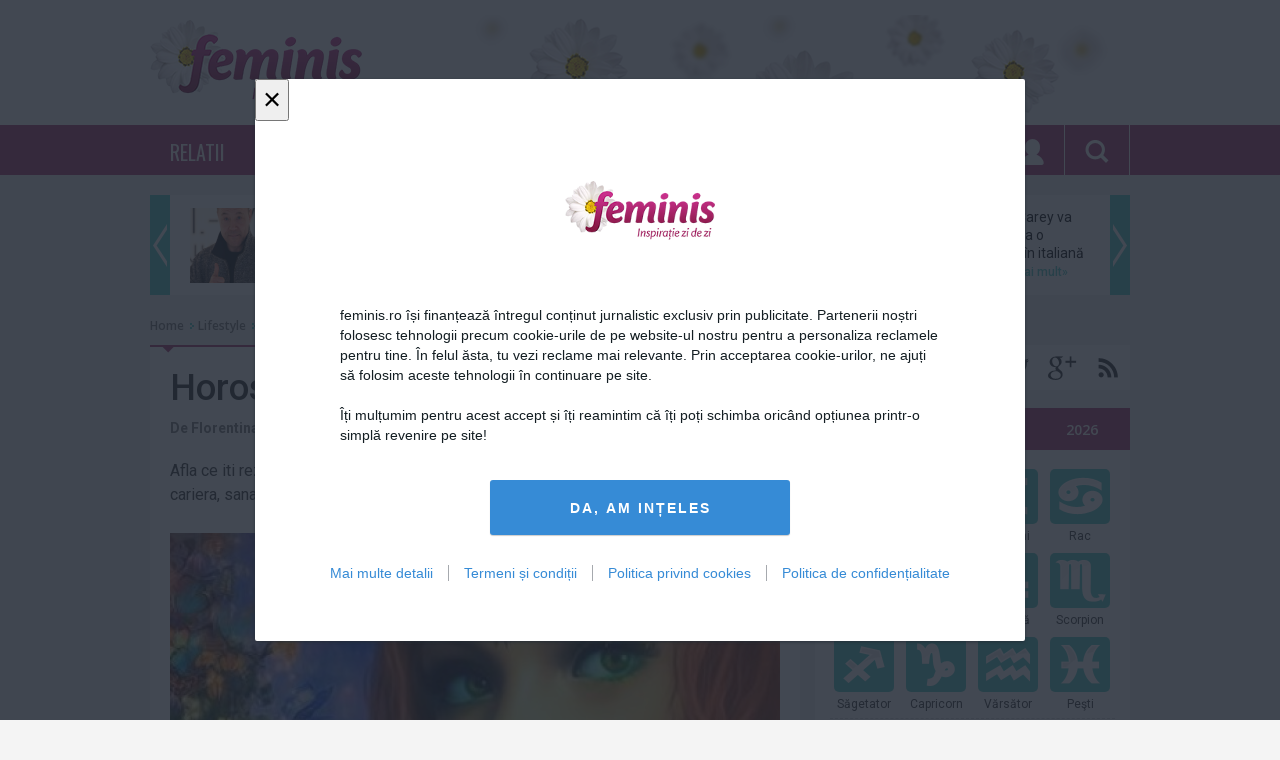

--- FILE ---
content_type: text/html; charset=utf-8
request_url: https://www.feminis.ro/horoscop-2-aprilie-2015_43598.html
body_size: 29271
content:
<!DOCTYPE html>
<html xmlns="http://www.w3.org/1999/xhtml" xmlns:fb="http://www.facebook.com/2008/fbml">
<head>
    <meta http-equiv="Content-Type" content="text/html; charset=utf-8">
    <meta http-equiv="Lang" content="ro">
    <meta name="robots" content="index,follow" />
    <meta name="apple-mobile-web-app-status-bar-style" content="black">
    <meta name="viewport" content="width=1024">

    <title>Horoscop 2 aprilie 2015 - Feminis.ro, inspiratie zi de zi</title>

    <meta name="title" content="Horoscop 2 aprilie 2015 - Feminis.ro, inspiratie zi de zi" />
    <meta name="description" content="Afla ce iti rezerva astrele pentru ziua de joi, 2 aprilie 2015, la capitolele dragoste, cariera, sanatate si nu numai!" />

	<meta name="keywords" content="astrologie,horoscop,horoscop aprilie 2015,horoscop berbec,horoscop feminis,horoscop gemeni,Horoscop saptamanal aprilie 2015,horoscop varsator,horoscop zilnic" />

	<meta property="og:site_name" content="feminis.ro"/>
	<meta property="fb:app_id" content="321039124772947"/>
	<meta property="og:type" content="article" />
    <meta property="og:title" content="Horoscop 2 aprilie 2015"/>
    <meta property="og:description" content="Afla ce iti rezerva astrele pentru ziua de joi, 2 aprilie 2015, la capitolele dragoste, cariera, sanatate si nu numai!"/>
        <meta property="og:image" content="https://media.feminis.ro/media/image/201504/full/551bf68591372_86985.jpg" />
            <meta property="og:url" content="https://www.feminis.ro/horoscop-2-aprilie-2015_43598.html"/>
    
        
    <meta property="article:published_time" content="2015-04-01T16:41:00+0300" />
    <meta property="article:modified_time" content="2015-04-03T14:28:01+0300" />
    <meta property="article:section" content="Astrologie & Numerologie" />
        <meta property="article:tag" content="astrologie" />
        <meta property="article:tag" content="horoscop" />
        <meta property="article:tag" content="horoscop aprilie 2015" />
        <meta property="article:tag" content="horoscop berbec" />
        <meta property="article:tag" content="horoscop feminis" />
        <meta property="article:tag" content="horoscop gemeni" />
        <meta property="article:tag" content="Horoscop saptamanal aprilie 2015" />
        <meta property="article:tag" content="horoscop varsator" />
        <meta property="article:tag" content="horoscop zilnic" />
            <meta name="p:domain_verify" content="d4e72cd5f3c3f5ac942dc0a01ac4c20a"/>

    <link rel="canonical" href="https://www.feminis.ro/horoscop-2-aprilie-2015_43598.html" />
    <link rel="alternate" type="application/rss+xml" title="Feminis.ro, inspiratie zi de zi [RSS]" href="https://www.feminis.ro/rss/stiri.xml" />
    <link rel="icon" type="image/png" href="https://www.feminis.ro/favicon.png" />
    <link rel="shortcut icon" href="https://www.feminis.ro/favicon.ico" />
    <link rel="icon" type="image/x-icon" href="https://www.feminis.ro/favicon.ico" />
    <link rel="shortcut icon" type="image/vnd.microsoft.icon" href="https://www.feminis.ro/favicon.ico" />

    <link href='//fonts.googleapis.com/css?family=Oswald|Roboto:300,400,500,700|Open+Sans:400,600,700&subset=latin,latin-ext' rel='stylesheet' type='text/css'>
    <link rel="stylesheet" type="text/css" href="https://media.feminis.ro/css/main.css?v=0,997">

	<script type="text/javascript">
        var section_id='701';
        var article_id='43598';        var suprasection_id='137';        var siteURL = "https://www.feminis.ro";
        var domain = "www.feminis.ro";
        var myKeys = "googleadsense,astrologie,horoscop,horoscop aprilie 2015,horoscop berbec,horoscop feminis,horoscop gemeni,Horoscop saptamanal aprilie 2015,horoscop varsator,horoscop zilnic";
    </script>

            <script type="text/javascript" src="//w.sharethis.com/button/buttons.js"></script>
    <script type="text/javascript">stLight.options({ publisher: "e25130e3-7025-4dde-92c7-c1d4f06ab62a"}); </script>
        <script src="//ajax.googleapis.com/ajax/libs/jquery/1.11.1/jquery.min.js"></script>
    <script type="text/javascript" src="https://media.feminis.ro/js/jquery.cookie.js?v=2"></script>
    <script type="text/javascript" src="https://media.feminis.ro/js/jquery.inview.min.js?v=2"></script>
    <script type="text/javascript" src="https://media.feminis.ro/js/general.js?v=0,997"></script>

    <script type="text/javascript">
      var _gaq = _gaq || [];
      _gaq.push(['_setAccount', 'UA-26520222-7']);
      _gaq.push(['_setDomainName', 'feminis.ro']);
            _gaq.push(['_setCustomVar',1,'Author','Florentina Ionescu',3]);            _gaq.push(['_setCustomVar',2,'Category','Lifestyle/Astrologie-numerologie',3]);      _gaq.push(['_trackPageview']);
      (function() {
        var ga = document.createElement('script'); ga.type = 'text/javascript'; ga.async = true;
        //ga.src = ('https:' == document.location.protocol ? 'https://ssl' : 'http://www') + '.google-analytics.com/ga.js';
        ga.src = ('https:' == document.location.protocol ? 'https://' : 'http://') + 'stats.g.doubleclick.net/dc.js';
        var s = document.getElementsByTagName('script')[0]; s.parentNode.insertBefore(ga, s);
      })();
    </script>

    
    <script type="text/javascript" src="//cdn.cxense.com/cx.js"></script>

    <script> var dataLayer = []; </script>
    <script src="https://www.feminis.ro/consent/config.js?v=4.0.7"></script>

        
    <script type="text/javascript" class="teads" async="true" src="//a.teads.tv/page/108903/tag"></script>
    <script async src="https://securepubads.g.doubleclick.net/tag/js/gpt.js"></script>
    <script>
      var googletag = googletag || {};
      googletag.cmd = googletag.cmd || [];
    </script>

    <script>
        function isMobileDevice() {
            var ua = navigator.userAgent.toLowerCase();
            if (ua == null)
                return false;
            var match = new RegExp('iphone|ipod|android|blackberry|opera mini|opera mobi|nokia|symbian|windows ce|ppc;|iemobile|smartphone|up.browser|up.link|sonyericsson|motorola|tablet browser|midp|portalmmm|htc |htc_|htc-|sqh|hp |hp-|spv|palm|xda |xda_|vodafone|configuration/cldc|mmp|pocket|kindle|alcatel|samsung|sgh-|tianyu|openwave|wap_browser|wap browser|phone|asus');
            if (match.exec(ua) != null)
                return true;
            if (ua.length >= 4) {
                var match2 = new RegExp('acs-|amoi|benq|doco|eric|huaw|lct_|lg(-|/|_| |\w)*|leno|mobi|mot-|moto|nec-|pana|phil|sage|sams|sec-|sch-|sgh-|shar|sie-|sony|wap_|zte-');
                if (match2.exec(ua.substring(0, 4)) != null)
                    return true;
            }
            return false;
        }

      googletag.cmd.push(function() {
        if (isMobileDevice() === true) {
            googletag.defineSlot('/1011785/Feminis.ro/1x1_Out_Of_Page_Vid', [1, 1], 'div-gpt-ad-1573719122352-0').addService(googletag.pubads());
            googletag.defineSlot('/1011785/Feminis.ro/970x250_Billboard_1', [[320, 50], [250, 250], 'fluid', [200, 200], [300, 100], [300, 250], [320, 100], [300, 50]], 'div-gpt-ad-1573718919659-0').addService(googletag.pubads());
            googletag.defineSlot('/1011785/Feminis.ro/970x250_Billboard_2', [[320, 50], [250, 250], 'fluid', [200, 200], [300, 100], [300, 250], [320, 100], [300, 50]], 'div-gpt-ad-1573719255492-0').addService(googletag.pubads());
            googletag.defineSlot('/1011785/Feminis.ro/Sidebar_1', [[300, 100], [300, 300], [300, 50], [320, 100], [250, 250], [336, 280], 'fluid', [320, 50], [300, 250], [200, 200]], 'div-gpt-ad-1573719321382-0').addService(googletag.pubads());
            googletag.defineSlot('/1011785/Feminis.ro/Sidebar_2', [[300, 100], [300, 300], [300, 50], [320, 100], [250, 250], [336, 280], 'fluid', [320, 50], [300, 250], [200, 200]], 'div-gpt-ad-1573719359524-0').addService(googletag.pubads());
            googletag.defineSlot('/1011785/Feminis.ro/Sidebar_3', [[300, 100], [300, 300], [300, 50], [320, 100], [250, 250], [336, 280], 'fluid', [320, 50], [300, 250], [200, 200]], 'div-gpt-ad-1573719400855-0').addService(googletag.pubads());
            googletag.defineSlot('/1011785/Feminis.ro/Intext_1', [[300, 300], 'fluid', [300, 100], [320, 100], [336, 280], [200, 200], [300, 250], [300, 50], [320, 50], [250, 250]], 'div-gpt-ad-1573719698163-0').addService(googletag.pubads());
            googletag.defineSlot('/1011785/Feminis.ro/Intext_2', [[300, 300], 'fluid', [300, 100], [320, 100], [336, 280], [200, 200], [300, 250], [300, 50], [320, 50], [250, 250]], 'div-gpt-ad-1573719858970-0').addService(googletag.pubads());
            googletag.defineSlot('/1011785/Feminis.ro/intext_3', [[300, 300], 'fluid', [300, 100], [320, 100], [336, 280], [200, 200], [300, 250], [300, 50], [320, 50], [250, 250]], 'div-gpt-ad-1573719901314-0').addService(googletag.pubads());
            googletag.defineSlot('/1011785/Feminis.ro/intext_4', [[300, 300], 'fluid', [300, 100], [320, 100], [336, 280], [200, 200], [300, 250], [300, 50], [320, 50], [250, 250]], 'div-gpt-ad-1573719933696-0').addService(googletag.pubads());
            googletag.defineSlot('/1011785/Feminis.ro/final_articol_1', [[300, 300], [300, 250], [250, 250], 'fluid', [336, 280]], 'div-gpt-ad-1573721442715-0').addService(googletag.pubads());
        } else {
            googletag.defineSlot('/1011785/Feminis.ro/1x1_Out_Of_Page_Vid', [1, 1], 'div-gpt-ad-1573719122352-0').addService(googletag.pubads());
            googletag.defineSlot('/1011785/Feminis.ro/970x250_Billboard_1', [[990, 90], [980, 200], [970, 90], [990, 100], 'fluid', [970, 100], [990, 150], [970, 150], [990, 200], [728, 90], [980, 100], [990, 250], [970, 200], [970, 250], [990, 50]], 'div-gpt-ad-1573718919659-0').addService(googletag.pubads());
            googletag.defineSlot('/1011785/Feminis.ro/970x250_Billboard_2', [[990, 90], [980, 200], [970, 90], [990, 100], 'fluid', [970, 100], [990, 150], [970, 150], [990, 200], [728, 90], [980, 100], [990, 250], [970, 200], [970, 250], [990, 50]], 'div-gpt-ad-1573719255492-0').addService(googletag.pubads());
            googletag.defineSlot('/1011785/Feminis.ro/Sidebar_1', [[300, 300], [300, 600], [250, 250], 'fluid', [300, 250], [200, 200]], 'div-gpt-ad-1573719321382-0').addService(googletag.pubads());
            googletag.defineSlot('/1011785/Feminis.ro/Sidebar_2', [[300, 300], [300, 600], [250, 250], 'fluid', [300, 250], [200, 200]], 'div-gpt-ad-1573719359524-0').addService(googletag.pubads());
            googletag.defineSlot('/1011785/Feminis.ro/Sidebar_3', [[300, 300], [300, 600], [250, 250], 'fluid', [300, 250], [200, 200]], 'div-gpt-ad-1573719400855-0').addService(googletag.pubads());
            googletag.defineSlot('/1011785/Feminis.ro/Intext_1', [[336, 280], [600, 60], [300, 300], [468, 60], [500, 90], [468, 120], [468, 90], [600, 100], [250, 250], 'fluid', [580, 150], [600, 160], [500, 160], [320, 100], [200, 200], [468, 250], [300, 250]], 'div-gpt-ad-1573719698163-0').addService(googletag.pubads());
            googletag.defineSlot('/1011785/Feminis.ro/Intext_2', [[336, 280], [600, 60], [300, 300], [580, 400], [468, 60], [500, 90], [468, 120], [468, 90], [600, 100], [250, 250], 'fluid', [580, 150], [600, 160], [500, 160], [320, 100], [200, 200], [468, 250], [300, 250]], 'div-gpt-ad-1573719858970-0').addService(googletag.pubads());
            googletag.defineSlot('/1011785/Feminis.ro/intext_3', [[336, 280], [600, 60], [300, 300], [468, 60], [500, 90], [468, 120], [468, 90], [600, 100], [250, 250], 'fluid', [580, 150], [600, 160], [500, 160], [320, 100], [200, 200], [468, 250], [300, 250]], 'div-gpt-ad-1573719901314-0').addService(googletag.pubads());
            googletag.defineSlot('/1011785/Feminis.ro/intext_4', [[336, 280], [600, 60], [300, 300], [468, 60], [500, 90], [468, 120], [468, 90], [600, 100], [250, 250], 'fluid', [580, 150], [600, 160], [500, 160], [320, 100], [200, 200], [468, 250], [300, 250]], 'div-gpt-ad-1573719933696-0').addService(googletag.pubads());
            googletag.defineSlot('/1011785/Feminis.ro/final_articol_1', [[300, 300], [300, 250], [250, 250]], 'div-gpt-ad-1573721442715-0').addService(googletag.pubads());
            googletag.defineSlot('/1011785/Feminis.ro/final_articol_2', [[300, 300], [300, 250], [250, 250]], 'div-gpt-ad-1573721594587-0').addService(googletag.pubads());
        }

        googletag.pubads().collapseEmptyDivs();
        googletag.pubads().setCentering(true);
        googletag.enableServices();
      });
    </script>
    

    

    <!-- Cxense SATI script begin -->
<script type="text/javascript">
window.cX = window.cX || {}; cX.callQueue = cX.callQueue || [];
cX.callQueue.push(['setSiteId', '1136227972865927421']);
cX.callQueue.push(['sendPageViewEvent']);
</script>
<script type="text/javascript" async src="//code3.adtlgc.com/js/sati_init.js"></script>
<script type="text/javascript">
(function(d,s,e,t){e=d.createElement(s);e.type='text/java'+s;e.async='async';
e.src='http'+('https:'===location.protocol?'s://s':'://')+'cdn.cxense.com/cx.js';
t=d.getElementsByTagName(s)[0];t.parentNode.insertBefore(e,t);})(document,'script');
</script>
<!-- Cxense SATI script end -->



    <script type="text/javascript">
        
        (function() {
            function async_load(script_url){
                var protocol = ('https:' == document.location.protocol ? 'https://' : 'http://');
                var s = document.createElement('script'); s.src = protocol + script_url;
                var x = document.getElementsByTagName('script')[0]; x.parentNode.insertBefore(s, x);
            }
            bm_website_code = 'EDA6A8EB0D424838';
            jQuery(document).ready(function(){async_load('asset.pagefair.com/measure.min.js')});
            jQuery(document).ready(function(){async_load('asset.pagefair.net/ads.min.js')});
        })();
        
    </script>
    <script>(function(e){var t=document,n=t.createElement("script");n.async=!0,n.defer=!0,n.src=e,t.getElementsByTagName("head")[0].appendChild(n)})("//c.flx1.com/78-8202.js?id=8202&m=78")</script>

    
    <script async src="//domslc.com/c/feminis.js"></script>
</head>
<body>
            

    <div class="whiteBar">
	<div class="wrapper">
        <!-- /1011785/Feminis.ro/970x250_Billboard_1 -->
<div id='div-gpt-ad-1573718919659-0'>
  <script>
    googletag.cmd.push(function() { googletag.display('div-gpt-ad-1573718919659-0'); });
  </script>
</div>

		<a href="https://www.feminis.ro" class="logo">
			<img src="https://media.feminis.ro/images/logo.png" alt="" />
		</a>
			</div>
</div>
<div class="purpleBar">
	<nav class="wrapper">
		<ul class="menu">
												<li>
						
						<a class="menuItem "  href="https://www.feminis.ro/relatii.html" title="Relatii">RELATII</a>
						
						<div class="underMenu">
							
							<ul class="subMenu">
																																						<li>
									<a class="submenuItem "  href="https://www.feminis.ro/dragoste-si-sex.html" title="Dragoste & Sex">DRAGOSTE & SEX</a>
									
																		<div class="preview">
																				<a class="item" href="https://www.feminis.ro/4-moduri-in-care-sa-ti-faci-relatia-sa-se-dezvolte-in-plina-pandemie_70934.html">
											<img alt="" data-src="https://media.feminis.ro/media/image/202010/w190h125/relatii_in_pandemie_77463300.jpeg" style="" class=" lazy" />
											<span>4 moduri în care să-ți faci relația să se dezvolte...</span>
										</a>
																				<a class="item" href="https://www.feminis.ro/cum-sa-ti-sustii-partenera-insarcinata-in-al-doilea-trimestru_71021.html">
											<img alt="" data-src="https://media.feminis.ro/media/image/202101/w190h125/sarcina_sustinere_52087000.jpg" style="" class=" lazy" />
											<span>Cum să-ți susții partenera însărcinată în al doilea...</span>
										</a>
																				<a class="item" href="https://www.feminis.ro/motivul-pentru-care-partenerul-tau-este-de-fapt-nefericit_70991.html">
											<img alt="Partenerul e nefericit" data-src="https://media.feminis.ro/media/image/202011/w190h125/partenerul_e_nefericit_09421700.jpg" style="" class=" lazy" />
											<span>Motivul pentru care partenerul tău este, de fapt,...</span>
										</a>
																			</div>
									                                    								</li>
																															<li>
									<a class="submenuItem "  href="https://www.feminis.ro/familie.html" title="Familie">FAMILIE</a>
									
																		<div class="preview">
																				<a class="item" href="https://www.feminis.ro/rugaciunea-pe-care-trebuie-sa-o-roste-ti-in-postul-pa-telui-i-i-va-aduce-noroc-din-plin-i-lini-te-sufleteasca_71368.html">
											<img alt="rugaciune " data-src="https://media.feminis.ro/media/image/202104/w190h125/rugaciune_66289100.jpg" style="" class=" lazy" />
											<span>Rugăciunea pe care trebuie să o rostești în postul...</span>
										</a>
																				<a class="item" href="https://www.feminis.ro/dezvoltarea-copilului-programul-ideal-pentru-o-sanatate-de-fier_70943.html">
											<img alt="" data-src="https://media.feminis.ro/media/image/202010/w190h125/dezvoltarea_copilului_18141000.jpg" style="" class=" lazy" />
											<span>Dezvoltarea copilului: Programul ideal pentru o...</span>
										</a>
																				<a class="item" href="https://www.feminis.ro/cum-sa-ti-sustii-partenera-insarcinata-in-al-doilea-trimestru_71021.html">
											<img alt="" data-src="https://media.feminis.ro/media/image/202101/w190h125/sarcina_sustinere_52087000.jpg" style="" class=" lazy" />
											<span>Cum să-ți susții partenera însărcinată în al doilea...</span>
										</a>
																			</div>
									                                    								</li>
																															<li>
									<a class="submenuItem "  href="https://www.feminis.ro/single-life.html" title="Single life">SINGLE LIFE</a>
									
																		<div class="preview">
																				<a class="item" href="https://www.feminis.ro/10-motive-sa-iesi-la-intalnire-cu-un-fermier_70918.html">
											<img alt="" data-src="https://media.feminis.ro/media/image/202010/w190h125/dating_a_farmer_23866900.jpg" style="" class=" lazy" />
											<span>10 motive să ieși la întâlnire cu un fermier</span>
										</a>
																				<a class="item" href="https://www.feminis.ro/fascinanta-psihologie-a-conversatiei-dintre-un-barbat-si-o-femeie_70970.html">
											<img alt="conversatie intre un barbat si o femeie" data-src="https://media.feminis.ro/media/image/202011/w190h125/psihologia_conversatiei_dintre_un_barbat_si_o_femeie_60312100.jpg" style="" class=" lazy" />
											<span>Fascinanta psihologie a conversaţiei dintre un...</span>
										</a>
																				<a class="item" href="https://www.feminis.ro/iata-de-ce-ar-trebui-sa-ai-o-relatie-cu-cineva-care-are-o-sora_70909.html">
											<img alt="" data-src="https://media.feminis.ro/media/image/202010/w190h125/man_with_sister_64769800.jpg" style="" class=" lazy" />
											<span>Iată de ce ar trebui să ai o relație cu cineva care...</span>
										</a>
																			</div>
									                                    								</li>
																															<li>
									<a class="submenuItem "  href="https://www.feminis.ro/coltul-barbatului.html" title="Coltul barbatului">COLTUL BARBATULUI</a>
									
																		<div class="preview">
																				<a class="item" href="https://www.feminis.ro/cum-sa-nu-ti-pierzi-accesul-la-contul-de-fortnite_70828.html">
											<img alt="" data-src="https://media.feminis.ro/media/image/202009/w190h125/fortnite_40182500.jpg" style="" class=" lazy" />
											<span>Cum să nu-ți pierzi accesul la contul de „Fortnite”</span>
										</a>
																				<a class="item" href="https://www.feminis.ro/cum-sa-ti-sustii-partenera-insarcinata-in-al-doilea-trimestru_71021.html">
											<img alt="" data-src="https://media.feminis.ro/media/image/202101/w190h125/sarcina_sustinere_52087000.jpg" style="" class=" lazy" />
											<span>Cum să-ți susții partenera însărcinată în al doilea...</span>
										</a>
																				<a class="item" href="https://www.feminis.ro/invata-acesti-termeni-daca-vrei-sa-l-intelegi-pe-partenerul-tau-pasionat-de-jocuri-de-noroc_70980.html">
											<img alt="" data-src="https://media.feminis.ro/media/image/202011/w190h125/cuplu_1_80371100.jpg" style="" class=" lazy" />
											<span>Învaţă aceşti termeni dacă vrei să-l înţelegi pe...</span>
										</a>
																			</div>
									                                    								</li>
																																																																																																																																																																																																																																																																																																																																																																																																													</ul>
															
								<div class="subPreview">
																		<a class="item" href="https://www.feminis.ro/cum-sa-pastrezi-respectul-i-iubirea-intr-o-rela-ie_73680.html">
										<img alt="cuplu" data-src="https://media.feminis.ro/media/image/202205/w190h125/cuplu_07880300.jpg" style="" class=" lazy" />
										<span>Cum să păstrezi respectul și iubirea într-o relație</span>
									</a>
																		<a class="item" href="https://www.feminis.ro/trei-semne-ca-rela-ia-ta-este-pe-cale-sa-se-destrame_73671.html">
										<img alt="cuplu" data-src="https://media.feminis.ro/media/image/202306/w190h125/cuplu_19594900.jpg" style="" class=" lazy" />
										<span>Trei semne că relația ta este pe cale să se destrame</span>
									</a>
																		<a class="item" href="https://www.feminis.ro/cele-mai-frumoase-mesaje-pentru-a-i-ura-iubitei-tale-buna-diminea-a_73291.html">
										<img alt="mesaje" data-src="https://media.feminis.ro/media/image/202212/w190h125/mesaje_66082800.jpg" style="" class=" lazy" />
										<span>Cele mai frumoase mesaje pentru a-i ura iubitei tale...</span>
									</a>
																	</div>
													</div>
					</li>
																																												<li>
						
						<a class="menuItem "  href="https://www.feminis.ro/dieta-si-sanatate.html" title="Dieta & Sanatate">DIETA & SANATATE</a>
						
						<div class="underMenu">
							
							<ul class="subMenu">
																																																																																																																	<li>
									<a class="submenuItem "  href="https://www.feminis.ro/diete.html" title="Diete">DIETE</a>
									
																		<div class="preview">
																				<a class="item" href="https://www.feminis.ro/alimentatia-de-la-40-de-ani-influenteaza-starea-de-sanatate-cateva-decenii-mai-tarziu_74522.html">
											<img alt="dieta" data-src="https://media.feminis.ro/media/image/202407/w190h125/dieta_02106900.jpg" style="" class=" lazy" />
											<span>Alimentaţia de la 40 de ani influenţează starea de...</span>
										</a>
																				<a class="item" href="https://www.feminis.ro/5-semnale-majore-ca-este-timpul-sa-slabiti_73893.html">
											<img alt="dieta" data-src="https://media.feminis.ro/media/image/202309/w190h125/whatsapp_image_2023_09_25_at_15_44_08_42719800.jpeg" style="" class=" lazy" />
											<span>5 semnale majore ca este timpul să slabiti!</span>
										</a>
																				<a class="item" href="https://www.feminis.ro/poti-lua-pastile-de-slabit-mereu-iata-ce-trebuie-sa-stii_73830.html">
											<img alt="nUPO" data-src="https://media.feminis.ro/media/image/202308/w190h125/nupo___pastile_de_slabit_1_50632700.jpg" style="" class=" lazy" />
											<span>Poti lua pastile de slabit mereu? Iata ce trebuie sa...</span>
										</a>
																			</div>
									                                    								</li>
																															<li>
									<a class="submenuItem "  href="https://www.feminis.ro/sport.html" title="Sport">SPORT</a>
									
																		<div class="preview">
																				<a class="item" href="https://www.feminis.ro/7-gustari-sanatoase-post-antrenament_68697.html">
											<img alt="" data-src="https://media.feminis.ro/media/image/201901/w190h125/gustari_proteice_35560900.jpg" style="" class=" lazy" />
											<span>7 gustări sănătoase post-antrenament</span>
										</a>
																				<a class="item" href="https://www.feminis.ro/4-mituri-despre-yoga-demontate_71012.html">
											<img alt="" data-src="https://media.feminis.ro/media/image/202012/w190h125/yoga_81757000.jpg" style="" class=" lazy" />
											<span>4 mituri despre Yoga, demontate</span>
										</a>
																				<a class="item" href="https://www.feminis.ro/5-sfaturi-pentru-o-plimbare-cu-bicicleta-pe-timp-de-toamna_70878.html">
											<img alt="" data-src="https://media.feminis.ro/media/image/202009/w190h125/biking_76906500.JPG" style="" class=" lazy" />
											<span>5 sfaturi pentru o plimbare cu bicicleta pe timp de...</span>
										</a>
																			</div>
									                                    								</li>
																															<li>
									<a class="submenuItem "  href="https://www.feminis.ro/sanatate.html" title="Sanatate">SANATATE</a>
									
																		<div class="preview">
																				<a class="item" href="https://www.feminis.ro/inima-umana-i-i-poate-regenera-celulele-musculare-dupa-un-atac-de-cord-arata-un-studiu_75700.html">
											<img alt="boli de inima" data-src="https://media.feminis.ro/media/image/202105/w190h125/inima_85021900.jpg" style="" class=" lazy" />
											<span>Inima umană își poate regenera celulele musculare...</span>
										</a>
																				<a class="item" href="https://www.feminis.ro/creierul-uman-este-preconfigurat-cu-instruc-iuni-pentru-a-in-elege-lumea-arata-un-studiu_75619.html">
											<img alt="creier" data-src="https://media.feminis.ro/media/image/202110/w190h125/creier_37535800.jpg" style="" class=" lazy" />
											<span>Creierul uman este 'preconfigurat' cu instrucțiuni...</span>
										</a>
																				<a class="item" href="https://www.feminis.ro/ciocolata-impotriva-gripei-descoperirea-care-ar-putea-revolutiona-tratamentele-antivirale_75383.html">
											<img alt="" data-src="https://media.feminis.ro/media/image/201812/w190h125/ciocolata_neagra_26204800.jpg" style="" class=" lazy" />
											<span>Ciocolată împotriva gripei: descoperirea care ar...</span>
										</a>
																			</div>
									                                    								</li>
																															<li>
									<a class="submenuItem "  href="https://www.feminis.ro/reteta-zilei.html" title="Reţeta zilei">REŢETA ZILEI</a>
									
																		<div class="preview">
																				<a class="item" href="https://www.feminis.ro/cum-prepari-omleta-perfecta-in-doar-trei-pa-i-re-eta-recomandata-de-jamie-oliver_74963.html">
											<img alt="omleta" data-src="https://media.feminis.ro/media/image/202205/w190h125/omleta_taraneasca_34204200.jpg" style="" class=" lazy" />
											<span>Cum prepari omleta perfectă, în doar trei pași....</span>
										</a>
																				<a class="item" href="https://www.feminis.ro/lucky-7-layer-dip_74697.html">
											<img alt="layer" data-src="https://media.feminis.ro/media/image/202409/w190h125/clickpoftabuna_1_18254300.jpg" style="" class=" lazy" />
											<span>Lucky 7 Layer Dip</span>
										</a>
																				<a class="item" href="https://www.feminis.ro/cum-se-prepara-cea-mai-simpla-salata-cu-bulgur_74012.html">
											<img alt="bulgur" data-src="https://media.feminis.ro/media/image/202311/w190h125/bulgur_77918900.jpg" style="" class=" lazy" />
											<span>Cum se prepară cea mai simplă salată cu bulgur</span>
										</a>
																			</div>
									                                    								</li>
																															<li>
									<a class="submenuItem "  href="https://www.feminis.ro/secretele-bunicii.html" title="Secretele Bunicii">SECRETELE BUNICII</a>
									
																		<div class="preview">
																				<a class="item" href="https://www.feminis.ro/cum-sa-faci-cura-enie-de-pa-te-cu-ajutorul-bicarbonatului-de-sodiu_71489.html">
											<img alt="bicarbonat de sodiu" data-src="https://media.feminis.ro/media/image/202104/w190h125/bicarbonat_de_sodiu_32667100.jpg" style="" class=" lazy" />
											<span>Cum să faci curățenie de Paște cu ajutorul...</span>
										</a>
																				<a class="item" href="https://www.feminis.ro/secretele-bunicii--lectii-de-bucatarie-de-acum-100-de-ani--un-bun-menagiu-recomanda-o-buna-familie_59735.html">
											<img alt="secretele bunicii" data-src="https://media.feminis.ro/media/image/201602/w190h125/bunica_50472500.jpg" style="" class=" lazy" />
											<span>Secretele bunicii: Lecţii de bucătărie de acum 100...</span>
										</a>
																				<a class="item" href="https://www.feminis.ro/secretele-bunicii-muhalebiu-cu-sirop-de-grau-pregateste-pe-o-farfurie-stafide-fara-samburi-migdale_61450.html">
											<img alt="" data-src="https://media.feminis.ro/media/image/201604/w190h125/desert_86420600.JPG" style="" class=" lazy" />
											<span>Secretele bunicii: Muhalebiu cu sirop de grâu -...</span>
										</a>
																			</div>
									                                    								</li>
																																																																																																																																																																																																																																																																																																																			</ul>
															
								<div class="subPreview">
																		<a class="item" href="https://www.feminis.ro/alimentul-care-te-scapa-de-problemele-digestive-de-craciun-i-revelion-o-singura-felie-e-suficienta_72284.html">
										<img alt="ananas" data-src="https://media.feminis.ro/media/image/202112/w190h125/ananas_22512300.jpg" style="" class=" lazy" />
										<span>Alimentul care te scapă de problemele digestive, de...</span>
									</a>
																		<a class="item" href="https://www.feminis.ro/cum-sa-elimini-toxinele-din-organism-cu-ajutorul-unei-bauturi-minune-ai-nevoie-de-doua-ingrediente_72196.html">
										<img alt="bautura" data-src="https://media.feminis.ro/media/image/202111/w190h125/bautura_65853200.jpg" style="" class=" lazy" />
										<span>Cum să elimini toxinele din organism cu ajutorul...</span>
									</a>
																		<a class="item" href="https://www.feminis.ro/cum-scapi-de-grasimea-de-pe-abdomen-cu-u-urin-a-metoda-recomandata-de-mihaela-bilic_71923.html">
										<img alt="Mihaela Bilic" data-src="https://media.feminis.ro/media/image/202101/w190h125/mihaela_bilic_19594600.jpg" style="" class=" lazy" />
										<span>Cum scapi de grăsimea de pe abdomen cu ușurință....</span>
									</a>
																	</div>
													</div>
					</li>
																																																			<li>
						
						<a class="menuItem "  href="https://www.feminis.ro/moda-si-frumusete.html" title="Moda & Frumusete">MODA & FRUMUSETE</a>
						
						<div class="underMenu">
							
							<ul class="subMenu">
																																																																																																																																																																																																											<li>
									<a class="submenuItem "  href="https://www.feminis.ro/moda.html" title="Moda">MODA</a>
									
																		<div class="preview">
																				<a class="item" href="https://www.feminis.ro/arta-alegerii-inutei-perfecte-sfaturi-esen-iale-pentru-evenimentele-tale-speciale_73957.html">
											<img alt="rochie" data-src="https://media.feminis.ro/media/image/202310/w190h125/rochie_53593000.jpg" style="" class=" lazy" />
											<span>Arta alegerii ținutei perfecte: Sfaturi esențiale...</span>
										</a>
																				<a class="item" href="https://www.feminis.ro/creatiile-vestimentare-in-alb-si-negru-au-dominat-colectia-dolce-gabbana-prezentata-la-milano_73896.html">
											<img alt="dg" data-src="https://media.feminis.ro/media/image/202309/w190h125/dg_08731200.jpg" style="" class=" lazy" />
											<span>Creaţiile vestimentare în alb şi negru au dominat...</span>
										</a>
																				<a class="item" href="https://www.feminis.ro/sneakers-adidas-pentru-femei-design-la-moda-i-confort-la-purtare-in-acela-i-timp_73770.html">
											<img alt="fam" data-src="https://media.feminis.ro/media/image/202307/w190h125/whatsapp_image_2023_07_26_at_16_45_23_33906400.jpeg" style="" class=" lazy" />
											<span>Sneakers adidas pentru femei - design la modă și...</span>
										</a>
																			</div>
									                                    								</li>
																															<li>
									<a class="submenuItem "  href="https://www.feminis.ro/frumusete.html" title="Frumusete">FRUMUSETE</a>
									
																		<div class="preview">
																				<a class="item" href="https://www.feminis.ro/fa-le-cadou-stralucire-top-produse-de-machiaj-must-have-pentru-craciunul-2023_74078.html">
											<img alt="fem" data-src="https://media.feminis.ro/media/image/202312/w190h125/feminis_2_20_27404000.jpg" style="" class=" lazy" />
											<span>Fă-le cadou strălucire: Top produse de machiaj...</span>
										</a>
																				<a class="item" href="https://www.feminis.ro/cum-sa-scapi-de-punctele-negre-cu-ingrediente-naturale_73885.html">
											<img alt="puncte negre" data-src="https://media.feminis.ro/media/image/202309/w190h125/punctele_negre_cum_le_elimini_natural_19894200.jpg" style="" class=" lazy" />
											<span>Cum să scapi de punctele negre cu ingrediente naturale</span>
										</a>
																				<a class="item" href="https://www.feminis.ro/tendin-e-de-machiaj-2023-i-idei-de-ingrijire-a-parului-pentru-un-look-atractiv-i-stralucitor_73670.html">
											<img alt="" data-src="https://media.feminis.ro/media/image/202306/w190h125/whatsapp_image_2023_06_09_at_16_58_55_1_52016800.jpeg" style="" class=" lazy" />
											<span>Tendințe de machiaj 2023 și idei de îngrijire a...</span>
										</a>
																			</div>
									                                    								</li>
																															<li>
									<a class="submenuItem "  href="https://www.feminis.ro/recomandarea-saptamanii.html" title="Recomandarea saptamanii">RECOMANDAREA SAPTAMANII</a>
									
																		<div class="preview">
																				<a class="item" href="https://www.feminis.ro/se-va-lansa-parfumul-care-miroase-a_70112.html">
											<img alt="" data-src="https://media.feminis.ro/media/image/202002/w190h125/erikah_42362400.jpg" style="" class=" lazy" />
											<span>Se va lansa parfumul care miroase a...</span>
										</a>
																				<a class="item" href="https://www.feminis.ro/versace-da-in-judecata-fashion-nova_69885.html">
											<img alt="" data-src="https://media.feminis.ro/media/image/201911/w190h125/versace_24916400.jpg" style="" class=" lazy" />
											<span>Versace dă în judecată Fashion Nova</span>
										</a>
																				<a class="item" href="https://www.feminis.ro/machiaj-ochi-2019-tendinte-si-recomandari-ale-stilistilor_69113.html">
											<img alt="" data-src="https://media.feminis.ro/media/image/201905/w190h125/feminis_photo_1_62007400.jpg" style="" class=" lazy" />
											<span>Machiaj ochi 2019: tendinţe şi recomandări ale...</span>
										</a>
																			</div>
									                                    								</li>
																															<li>
									<a class="submenuItem "  href="https://www.feminis.ro/shopping.html" title="Shopping">SHOPPING</a>
									
																		<div class="preview">
																				<a class="item" href="https://www.feminis.ro/7-motive-ca-sa-cumperi-second-hand_70792.html">
											<img alt="" data-src="https://media.feminis.ro/media/image/202009/w190h125/second_hand_shop_40638300.jpg" style="" class=" lazy" />
											<span>7 motive ca să cumperi second-hand</span>
										</a>
																				<a class="item" href="https://www.feminis.ro/8-lucruri-de-lux-care-nu-mai-sunt-atat-de-speciale_70770.html">
											<img alt="" data-src="https://media.feminis.ro/media/image/202008/w190h125/old_fashioned_48468500.jpg" style="" class=" lazy" />
											<span>8 lucruri de lux, care nu mai sunt atât de speciale</span>
										</a>
																				<a class="item" href="https://www.feminis.ro/6-moduri-in-care-sa-faci-mai-usor-cumparaturile-online_70660.html">
											<img alt="" data-src="https://media.feminis.ro/media/image/202007/w190h125/online_shoping_37462000.jpg" style="" class=" lazy" />
											<span>6 moduri în care să faci mai ușor cumpărăturile online</span>
										</a>
																			</div>
									                                    								</li>
																																																																																																																																																																																																																																								</ul>
															
								<div class="subPreview">
																		<a class="item" href="https://www.feminis.ro/creatiile-vestimentare-in-alb-si-negru-au-dominat-colectia-dolce-gabbana-prezentata-la-milano_73896.html">
										<img alt="dg" data-src="https://media.feminis.ro/media/image/202309/w190h125/dg_08731200.jpg" style="" class=" lazy" />
										<span>Creaţiile vestimentare în alb şi negru au dominat...</span>
									</a>
																		<a class="item" href="https://www.feminis.ro/dress-code-cum-redefine-te-tendin-ele-modei-i-cum-sa-l-imbra-i-ezi_73643.html">
										<img alt="moda" data-src="https://media.feminis.ro/media/image/202305/w190h125/moda_99506800.jpg" style="" class=" lazy" />
										<span>Dress (Code): Cum redefinește tendințele modei și...</span>
									</a>
																		<a class="item" href="https://www.feminis.ro/casa-chanel-si-a-prezentat-colectia-de-primavara-vara-online-imaginile-pe-care-nu-trebuie-sa-le-ratezi_71089.html">
										<img alt="Chanel" data-src="https://media.feminis.ro/media/image/202101/w190h125/chanel_45723100.jpg" style="" class=" lazy" />
										<span>Casa Chanel şi-a prezentat colecţia de...</span>
									</a>
																	</div>
													</div>
					</li>
																																												<li>
						
						<a class="menuItem "  href="https://www.feminis.ro/bani-si-cariera.html" title="Bani & Cariera">BANI & CARIERA</a>
						
						<div class="underMenu">
							
							<ul class="subMenu">
																																																																																																																																																																																																																																																																																						<li>
									<a class="submenuItem "  href="https://www.feminis.ro/cariera.html" title="Cariera">CARIERA</a>
									
																		<div class="preview">
																				<a class="item" href="https://www.feminis.ro/cariera-in-timpul-pandemiei-ce-sa-nu-faci-cand-lucrezi-de-acasa_70946.html">
											<img alt="" data-src="https://media.feminis.ro/media/image/202010/w190h125/lucrezi_de_acasa_38853700.jpg" style="" class=" lazy" />
											<span>Cariera în timpul pandemiei - Ce să NU faci când...</span>
										</a>
																				<a class="item" href="https://www.feminis.ro/7-sfaturi-daca-vrei-sa-scrii-o-poveste-emotionanta_70851.html">
											<img alt="" data-src="https://media.feminis.ro/media/image/202009/w190h125/scrierea_unei_povesti_03156000.jpg" style="" class=" lazy" />
											<span>7 sfaturi dacă vrei să scrii o poveste emoționantă</span>
										</a>
																				<a class="item" href="https://www.feminis.ro/9-sfaturi-pentru-scriitorii-debutanti_70801.html">
											<img alt="" data-src="https://media.feminis.ro/media/image/202009/w190h125/scriitoarea_12935300.jpg" style="" class=" lazy" />
											<span>9 sfaturi pentru scriitorii debutanți</span>
										</a>
																			</div>
									                                    								</li>
																															<li>
									<a class="submenuItem "  href="https://www.feminis.ro/dezvoltare-personala.html" title="Dezvoltare personala">DEZVOLTARE PERSONALA</a>
									
																		<div class="preview">
																				<a class="item" href="https://www.feminis.ro/de-ce-iti-pierzi-motivatia-de-a-invata-odata-cu-inaintarea-in-varsta_70957.html">
											<img alt="" data-src="https://media.feminis.ro/media/image/202010/w190h125/motivatia_de_a_invata_95515500.jpg" style="" class=" lazy" />
											<span>De ce îţi pierzi motivaţia de a învăţa odată cu...</span>
										</a>
																				<a class="item" href="https://www.feminis.ro/10-obiceiuri-toxice-de-care-sa-scapi-pentru-un-viitor-mai-bun_70996.html">
											<img alt="" data-src="https://media.feminis.ro/media/image/202012/w190h125/un_viitor_mai_bun_12396300.jpg" style="" class=" lazy" />
											<span>10 obiceiuri toxice de care să scapi pentru un...</span>
										</a>
																				<a class="item" href="https://www.feminis.ro/tehnicile-de-mindfulness-nu-te-ajuta-pe-moment_70979.html">
											<img alt="" data-src="https://media.feminis.ro/media/image/202011/w190h125/tehnici_mindfulness_de_gestionare_a_stresului_27707100.jpg" style="" class=" lazy" />
											<span>Tehnicile de mindfulness nu te ajută pe moment</span>
										</a>
																			</div>
									                                    								</li>
																															<li>
									<a class="submenuItem "  href="https://www.feminis.ro/bani.html" title="Bani">BANI</a>
									
																		<div class="preview">
																				<a class="item" href="https://www.feminis.ro/7-moduri-in-care-te-pacalesc-restaurantele-cu-oferte-all-you-can-eat_70853.html">
											<img alt="" data-src="https://media.feminis.ro/media/image/202009/w190h125/all_you_can_eat_80739600.jpg" style="" class=" lazy" />
											<span>7 moduri în care te păcălesc restaurantele cu oferte...</span>
										</a>
																				<a class="item" href="https://www.feminis.ro/noroc-sau-ghinion-nimeni-nu-stie-ce-s-a-intamplat-de-fapt_70840.html">
											<img alt="" data-src="https://media.feminis.ro/media/image/202009/w190h125/loto_90808300.jpg" style="" class=" lazy" />
											<span>Noroc sau ghinion? Nimeni nu știe ce s-a întâmplat...</span>
										</a>
																				<a class="item" href="https://www.feminis.ro/whisky-pentru-o-casa-noua_70802.html">
											<img alt="" data-src="https://media.feminis.ro/media/image/202009/w190h125/whiskey_67388600.jpg" style="" class=" lazy" />
											<span>Whisky pentru o casă nouă</span>
										</a>
																			</div>
									                                    								</li>
																																																																																																																																																																												</ul>
															
								<div class="subPreview">
																		<a class="item" href="https://www.feminis.ro/de-ce-iti-pierzi-motivatia-de-a-invata-odata-cu-inaintarea-in-varsta_70957.html">
										<img alt="" data-src="https://media.feminis.ro/media/image/202010/w190h125/motivatia_de_a_invata_95515500.jpg" style="" class=" lazy" />
										<span>De ce îţi pierzi motivaţia de a învăţa odată cu...</span>
									</a>
																		<a class="item" href="https://www.feminis.ro/10-obiceiuri-toxice-de-care-sa-scapi-pentru-un-viitor-mai-bun_70996.html">
										<img alt="" data-src="https://media.feminis.ro/media/image/202012/w190h125/un_viitor_mai_bun_12396300.jpg" style="" class=" lazy" />
										<span>10 obiceiuri toxice de care să scapi pentru un...</span>
									</a>
																		<a class="item" href="https://www.feminis.ro/tehnicile-de-mindfulness-nu-te-ajuta-pe-moment_70979.html">
										<img alt="" data-src="https://media.feminis.ro/media/image/202011/w190h125/tehnici_mindfulness_de_gestionare_a_stresului_27707100.jpg" style="" class=" lazy" />
										<span>Tehnicile de mindfulness nu te ajută pe moment</span>
									</a>
																	</div>
													</div>
					</li>
																																					<li>
						
						<a class="menuItem active"  href="https://www.feminis.ro/lifestyle.html" title="Lifestyle">LIFESTYLE</a>
						
						<div class="underMenu">
							
							<ul class="subMenu">
																																																																																																																																																																																																																																																																																																																																																		<li>
									<a class="submenuItem "  href="https://www.feminis.ro/exclusiv.html" title="Exclusiv">EXCLUSIV</a>
									
																		<div class="preview">
																				<a class="item" href="https://www.feminis.ro/video-tutorial-pilates-ce-trebuie-sa-tii-cand-te-apuci-de-acest-sport_63426.html">
											<img alt="" data-src="https://media.feminis.ro/media/image/201607/w190h125/pilates_99451900.jpg" style="" class=" lazy" />
											<span>VIDEO TUTORIAL PILATES Ce trebuie să știi când te...</span>
										</a>
																				<a class="item" href="https://www.feminis.ro/make-up-artistii-romani-te-invata-ce-produse-pentru-sprancene-sa-alegi_64882.html">
											<img alt="" data-src="https://media.feminis.ro/media/image/201610/w190h125/01_48458400.jpg" style="" class=" lazy" />
											<span>Make-up artiștii români te învață ce produse pentru...</span>
										</a>
																				<a class="item" href="https://www.feminis.ro/omul-din-spatele-cancan-urilor-adrian-artene-sim-ca-dumnezeu-imi-vorbe-te_62508.html">
											<img alt="" data-src="https://media.feminis.ro/media/image/201606/w190h125/main_74148600.jpg" style="" class=" lazy" />
											<span>Omul din spatele cancan-urilor! Adrian Artene: "Simt...</span>
										</a>
																			</div>
									                                    								</li>
																															<li>
									<a class="submenuItem "  href="https://www.feminis.ro/monden.html" title="Monden">MONDEN</a>
									
																		<div class="preview">
																				<a class="item" href="https://www.feminis.ro/travis-kelce-a-urmat-exemplul-iubitei-sale-taylor-swift-si-a-donat-100-000-de-dolari-pentru-doua-fetite-impuscate_74222.html">
											<img alt="Taylor Swift și iubitul" data-src="https://media.feminis.ro/media/image/202402/w190h125/taylor_swift_prc-c8prc-99i_iubitul_62718000.jpg" style="" class=" lazy" />
											<span>Travis Kelce a urmat exemplul iubitei sale, Taylor...</span>
										</a>
																				<a class="item" href="https://www.feminis.ro/oana-roman-mesaj-emo-ionant-de-valentine-s-day-sarbatoresc-iubirea-merit-mai-mult-i-mai-frumos_74214.html">
											<img alt="oana roman" data-src="https://media.feminis.ro/media/image/202402/w190h125/oana_roman_48098500.jpg" style="" class=" lazy" />
											<span>Oana Roman, mesaj emoționant de Valentine's Day:...</span>
										</a>
																				<a class="item" href="https://www.feminis.ro/printesa-de-wales-a-fost-externata-si-se-afla-la-domiciliul-din-windsor-anunta-palatul-kensington_74173.html">
											<img alt="Kate Middleton" data-src="https://media.feminis.ro/media/image/202107/w190h125/kate_78086300.jpg" style="" class=" lazy" />
											<span>Prinţesa de Wales a fost externată şi se află la...</span>
										</a>
																			</div>
									                                    								</li>
																															<li>
									<a class="submenuItem "  href="https://www.feminis.ro/calatorii.html" title="Calatorii">CALATORII</a>
									
																		<div class="preview">
																				<a class="item" href="https://www.feminis.ro/calatoria-in-timp-este-posibila-din-punct-de-vedere-matematic_70892.html">
											<img alt="" data-src="https://media.feminis.ro/media/image/202010/w190h125/time_travel_48409000.jpg" style="" class=" lazy" />
											<span>Călătoria în timp este posibilă din punct de vedere...</span>
										</a>
																				<a class="item" href="https://www.feminis.ro/7-lucruri-pe-care-ar-fi-mai-bine-sa-nu-le-faci-la-aeroport_70799.html">
											<img alt="" data-src="https://media.feminis.ro/media/image/202009/w190h125/security_check_in_50966900.jpg" style="" class=" lazy" />
											<span>7 lucruri pe care-ar fi mai bine să (nu) le faci la...</span>
										</a>
																				<a class="item" href="https://www.feminis.ro/10-lucruri-care-i-diferentiaza-pe-brazilieni-de-restul-lumii_70772.html">
											<img alt="" data-src="https://media.feminis.ro/media/image/202008/w190h125/brazilia_92876300.jpg" style="" class=" lazy" />
											<span>10 lucruri care-i diferențiază pe brazilieni de...</span>
										</a>
																			</div>
									                                    								</li>
																															<li>
									<a class="submenuItem "  href="https://www.feminis.ro/casa-si-gradina.html" title="Casa & Gradina">CASA & GRADINA</a>
									
																		<div class="preview">
																				<a class="item" href="https://www.feminis.ro/7-moduri-in-care-sa-te-obisnuiesti-mai-repede-in-noua-ta-casa_70922.html">
											<img alt="" data-src="https://media.feminis.ro/media/image/202010/w190h125/mutare_22513300.jpg" style="" class=" lazy" />
											<span>7 moduri în care să te obișnuiești mai repede în...</span>
										</a>
																				<a class="item" href="https://www.feminis.ro/7-placeri-nevinovate-in-perioada-pandemiei_71020.html">
											<img alt="" data-src="https://media.feminis.ro/media/image/202101/w190h125/lectura_44461400.jpg" style="" class=" lazy" />
											<span>7 plăceri nevinovate în perioada pandemiei</span>
										</a>
																				<a class="item" href="https://www.feminis.ro/dormitoare-complete-pentru-un-plus-de-eleganta_71019.html">
											<img alt="" data-src="https://media.feminis.ro/media/image/202101/w190h125/dormitoare_competente_57580700.jpeg" style="" class=" lazy" />
											<span> Dormitoare complete pentru un plus de eleganţă</span>
										</a>
																			</div>
									                                    								</li>
																															<li>
									<a class="submenuItem "  href="https://www.feminis.ro/diy.html" title="DIY">DIY</a>
									
																		<div class="preview">
																				<a class="item" href="https://www.feminis.ro/fa-ti-viata-mai-usoara-in-bucatarie-cu-aceste-9-trucuri_70545.html">
											<img alt="" data-src="https://media.feminis.ro/media/image/202006/w190h125/trucuri_bucatarie_01271000.jpg" style="" class=" lazy" />
											<span>Fă-ți viața mai ușoară în bucătărie cu aceste 9...</span>
										</a>
																				<a class="item" href="https://www.feminis.ro/tu-ai-avea-curajul-sa-locuiesti-intr-o-asemenea-casa_70490.html">
											<img alt="" data-src="https://media.feminis.ro/media/image/202006/w190h125/earthship_68653700.jpg" style="" class=" lazy" />
											<span>Tu ai avea curajul să locuiești într-o asemenea casă?</span>
										</a>
																				<a class="item" href="https://www.feminis.ro/cea-mai-usoara-metoda-pentru-a-face-inghetata-preferata-acasa_70458.html">
											<img alt="" data-src="https://media.feminis.ro/media/image/202005/w190h125/inghetata_de_casa_61291400.jpg" style="" class=" lazy" />
											<span>Cea mai uşoară metodă pentru a face îngheţata...</span>
										</a>
																			</div>
									                                    								</li>
																															<li>
									<a class="submenuItem "  href="https://www.feminis.ro/nunti.html" title="Nunţi">NUNŢI</a>
									
																		<div class="preview">
																				<a class="item" href="https://www.feminis.ro/6-idei-de-cadouri-pentru-nunta-de-lut_70933.html">
											<img alt="" data-src="https://media.feminis.ro/media/image/202010/w190h125/nunta_de_lut_52309700.jpg" style="" class=" lazy" />
											<span>6 idei de cadouri pentru nunta de lut</span>
										</a>
																				<a class="item" href="https://www.feminis.ro/8-idei-de-cadouri-pentru-nunta-de-otel_70919.html">
											<img alt="" data-src="https://media.feminis.ro/media/image/202010/w190h125/nunta_de_otel_66428600.jpg" style="" class=" lazy" />
											<span>8 idei de cadouri pentru nunta de oțel</span>
										</a>
																				<a class="item" href="https://www.feminis.ro/10-idei-de-cadouri-pentru-nunta-de-bumbac_70893.html">
											<img alt="" data-src="https://media.feminis.ro/media/image/202010/w190h125/nunta_de_bumbac_05723600.jpg" style="" class=" lazy" />
											<span>10 idei de cadouri pentru nunta de bumbac</span>
										</a>
																			</div>
									                                    								</li>
																															<li>
									<a class="submenuItem "  href="https://www.feminis.ro/teste.html" title="Teste">TESTE</a>
									
																		<div class="preview">
																				<a class="item" href="https://www.feminis.ro/15-intrebari-ale-caror-raspunsuri-iti-spun-daca-relatia-ta-va-dura_70153.html">
											<img alt="" data-src="https://media.feminis.ro/media/image/202002/w190h125/long_last_64096900.png" style="" class=" lazy" />
											<span>15 întrebări ale căror răspunsuri îți spun dacă...</span>
										</a>
																				<a class="item" href="https://www.feminis.ro/ce-vezi-prima-oara-in-imagine-dezvaluie-cum-functioneaza-mintea-ta_69207.html">
											<img alt="" data-src="https://media.feminis.ro/media/image/201906/w190h125/ce_vezi_32705200.jpg" style="" class=" lazy" />
											<span>Ce vezi prima oară în imagine dezvăluie cum...</span>
										</a>
																				<a class="item" href="https://www.feminis.ro/ce-vezi-prima-oara-in-imagine-scoate-la-iveala-ce-fel-de-putere-ascunsa-detii_68760.html">
											<img alt="" data-src="https://media.feminis.ro/media/image/201901/w190h125/1544782667_59198300.jpg" style="" class=" lazy" />
											<span>Ce vezi prima oară în imagine scoate la iveală ce...</span>
										</a>
																			</div>
									                                     
									<div class="preview">
																				<a class="item" href="https://www.feminis.ro/teste/tu-consumi-suficiente-lactate_54.html">
											<img  data-src="https://media.feminis.ro/media/uploads/quiz/5050915a7ce9e.jpg" style="" class=" lazy" />
											<span>Tu consumi suficiente lactate?</span>
										</a>
																				<a class="item" href="https://www.feminis.ro/teste/ce-preferi-dragoste-sau-sex_53.html">
											<img  data-src="https://media.feminis.ro/media/uploads/quiz/4f200ea13c555.jpg" style="" class=" lazy" />
											<span>Ce preferi: dragoste sau sex?</span>
										</a>
																				<a class="item" href="https://www.feminis.ro/teste/ce-inseamna-pentru-tine-valentines-day_52.html">
											<img  data-src="https://media.feminis.ro/media/uploads/quiz/4f14258478c72.jpg" style="" class=" lazy" />
											<span>Ce inseamna pentru tine Valentine's Day?</span>
										</a>
																			</div>
                                    								</li>
																															<li>
									<a class="submenuItem "  href="https://www.feminis.ro/horoscop" title="Horoscop">HOROSCOP</a>
									
																		<div class="preview">
																				<a class="item" href="https://www.feminis.ro/ce-trebuie-sa-tii-despre-anul-arpelui-noul-an-chinezesc-previziuni-i-numere-norocoase_74979.html">
											<img alt="sarpe" data-src="https://media.feminis.ro/media/image/202501/w190h125/anul_sarpelui_previziuni_91638200.jpg" style="" class=" lazy" />
											<span>Ce trebuie să știi despre Anul Șarpelui, noul An...</span>
										</a>
																				<a class="item" href="https://www.feminis.ro/trei-zodii-care-au-noroc-in-luna-februarie-le-va-merge-bine-pe-toate-planurile_74955.html">
											<img alt="horoscop" data-src="https://media.feminis.ro/media/image/202203/w190h125/zodii_21567200.jpg" style="" class=" lazy" />
											<span>Trei zodii care au noroc în luna februarie. Le va...</span>
										</a>
																				<a class="item" href="https://www.feminis.ro/pierce-brosnan-a-pledat-vinovat-pentru-drumetie-in-afara-traseului-in-parcul-yellowstone_74291.html">
											<img alt="Pierce Brosnan" data-src="https://media.feminis.ro/media/image/202312/w190h125/pierce_brosnan_97330800.jpg" style="" class=" lazy" />
											<span>Pierce Brosnan a pledat vinovat pentru drumeţie în...</span>
										</a>
																			</div>
									                                    								</li>
																															<li>
									<a class="submenuItem "  href="https://www.feminis.ro/astrologie-numerologie.html" title="Astrologie & Numerologie">ASTROLOGIE & NUMEROLOGIE</a>
									
																		<div class="preview">
																				<a class="item" href="https://www.feminis.ro/horoscop-chinezesc-pentru-2021-zodiile-nici-nu-viseaza-ce-le-asteapta_70956.html">
											<img alt="" data-src="https://media.feminis.ro/media/image/202010/w190h125/horoscop_chinezesc_2021_pentru_toate_zodiile_49651200.JPG" style="" class=" lazy" />
											<span>Horoscop Chinezesc pentru 2021 - Zodiile nici NU...</span>
										</a>
																				<a class="item" href="https://www.feminis.ro/ce-inseamna-daca-visezi-ca-ai-primit-un-premiu_71004.html">
											<img alt="" data-src="https://media.feminis.ro/media/image/202012/w190h125/premiu_85959600.jpg" style="" class=" lazy" />
											<span>Ce înseamnă dacă visezi că ai primit un premiu</span>
										</a>
																				<a class="item" href="https://www.feminis.ro/povestea-fiecarei-zodii-cum-ajung-berbecii-sa-fie-puternici-si-scorpionii-secretosi_70972.html">
											<img alt="Povestea zodiilor" data-src="https://media.feminis.ro/media/image/202011/w190h125/povestea_zodiilor_74791800.jpg" style="" class=" lazy" />
											<span>Povestea fiecărei zodii: Cum ajung Berbecii să fie...</span>
										</a>
																			</div>
									                                    								</li>
																						</ul>
															
								<div class="subPreview">
																		<a class="item" href="https://www.feminis.ro/andra-si-smiley-au-lansat-prima-melodie-cantata-impreuna-doar-vina-ta_73138.html">
										<img alt="smiley" data-src="https://media.feminis.ro/media/image/202210/w190h125/s_28646900.jpg" style="" class=" lazy" />
										<span>Andra şi Smiley au lansat prima melodie cântată...</span>
									</a>
																		<a class="item" href="https://www.feminis.ro/johnny-depp-a-dat-lovitura-dupa-ce-a-ca-tigat-procesul-cu-amber-heard-actorul-ar-fi-incheiat-un-contract-pe-o-suma-de-7-cifre_72956.html">
										<img alt="Johnny Depp " data-src="https://media.feminis.ro/media/image/202207/w190h125/johnny_depp_91984700.jpg" style="" class=" lazy" />
										<span>Johnny Depp a dat lovitura după ce a câștigat...</span>
									</a>
																		<a class="item" href="https://www.feminis.ro/creatorul-de-moda-japonez-issey-miyake-a-murit-la-varsta-de-84-de-ani_72952.html">
										<img alt="Issey Miyake" data-src="https://media.feminis.ro/media/image/202208/w190h125/issey_miyake_79746200.jpg" style="" class=" lazy" />
										<span>Creatorul de modă japonez Issey Miyake a murit la...</span>
									</a>
																	</div>
													</div>
					</li>
																																																																									<li class="icon">
				<span class="menuItem icoSearch"></span>
				<div class="underMenu underMenuSearch">
					<form action="https://www.feminis.ro/cauta" method="GET">
						<input type="submit" class="searchSubmit" value="Cauta" />
						<input type="text" class="searchBox" name="keyword" value="" placeholder="Termen de căutare"/>
						<div class="clear"></div>
					</form>
				</div>
			</li>
			<li class="icon">
									<a class="menuItem icoProfile openPopup" id="openLogin" href="https://www.feminis.ro/membri/profil"></a>
							</li>
			<div class="clear"></div>
		</ul>
	</nav>
</div>
<div class="wrapper">
	<div class="topSlider">
	<div class="leftArrow"></div>
	<div class="slides">
		<div class="slidesContainer">
				<a href="https://www.feminis.ro/stephen-graham-actorul-din-adolescence-a-povestit-cum-si-a-pierdut-pentru-scurt-timp-globul-de-aur-intr-un-aeroport_75708.html" class="slide">
			<img alt="Stephen Graham" data-src="https://media.feminis.ro/media/image/202601/w300h260/stephen_graham_23361200.jpg" style="" class=" lazy" />
			<p>Stephen Graham, actorul din "Adolescence", a povestit cum...</p>
			<span>Citeste mai mult&raquo;</span>
		</a>
				<a href="https://www.feminis.ro/taylor-swift-devine-a-doua-cea-mai-tanara-persoana-inclusa-vreodata-in-songwriters-hall-of-fame_75707.html" class="slide">
			<img alt="Taylor Swift" data-src="https://media.feminis.ro/media/image/202408/w300h260/taylor_swift222_01225000.jpg" style="" class=" lazy" />
			<p>Taylor Swift devine a doua cea mai tânără persoană...</p>
			<span>Citeste mai mult&raquo;</span>
		</a>
				<a href="https://www.feminis.ro/rapperul-wiz-khalifa-a-depus-o-contestatie-la-executare-dupa-ce-a-fost-condamnat-in-romania-la-noua-luni-de-inchisoare_75706.html" class="slide">
			<img alt="Wiz Khalifa" data-src="https://media.feminis.ro/media/image/202504/w300h260/wiz_khalifa_74823100.jpg" style="" class=" lazy" />
			<p>Rapperul Wiz Khalifa a depus o contestaţie la executare...</p>
			<span>Citeste mai mult&raquo;</span>
		</a>
				<a href="https://www.feminis.ro/mariah-carey-va-interpreta-o-melodie-in-italiana-la-ceremonia-de-deschidere-a-olimpiadei-de-iarna_75705.html" class="slide">
			<img alt="Mariah Carey " data-src="https://media.feminis.ro/media/image/202102/w300h260/mariah_carey_75822400.jpg" style="" class=" lazy" />
			<p>Mariah Carey va interpreta o melodie în italiană la...</p>
			<span>Citeste mai mult&raquo;</span>
		</a>
				<a href="https://www.feminis.ro/italia-i-i-ia-adio-de-la-creatorul-de-moda-valentino_75704.html" class="slide">
			<img alt="Valentino" data-src="https://media.feminis.ro/media/image/202601/w300h260/valentino_67682000.jpg" style="" class=" lazy" />
			<p>Italia își ia adio de la creatorul de modă Valentino</p>
			<span>Citeste mai mult&raquo;</span>
		</a>
				<a href="https://www.feminis.ro/prin-ul-harry-i-i-stapane-te-cu-greu-lacrimile-in-boxa-martorilor-in-procesul-contra-tabloidului-daily-mail_75703.html" class="slide">
			<img alt="harry" data-src="https://media.feminis.ro/media/image/202509/w300h260/harry_91835300.jpg" style="" class=" lazy" />
			<p>Prințul Harry își stăpânește cu greu lacrimile, în boxa...</p>
			<span>Citeste mai mult&raquo;</span>
		</a>
				<a href="https://www.feminis.ro/cand-este-recomandat-sa-faci-un-examen-mamografic_75702.html" class="slide">
			<img alt="ffffffffff" data-src="https://media.feminis.ro/media/image/202601/w300h260/whatsapp_image_2026_01_21_at_09_34_24_65780200.jpeg" style="" class=" lazy" />
			<p>Când este recomandat să faci un examen mamografic?</p>
			<span>Citeste mai mult&raquo;</span>
		</a>
				<a href="https://www.feminis.ro/de-ce-sa-alegi-un-sejur-la-bahia-principe-pentru-o-vacan-a-de-vis_75701.html" class="slide">
			<img alt="bahia" data-src="https://media.feminis.ro/media/image/202601/w300h260/1768917360_i0yh_68040800.jpg" style="" class=" lazy" />
			<p>De ce să alegi un sejur la Bahia Principe pentru o...</p>
			<span>Citeste mai mult&raquo;</span>
		</a>
				<a href="https://www.feminis.ro/inima-umana-i-i-poate-regenera-celulele-musculare-dupa-un-atac-de-cord-arata-un-studiu_75700.html" class="slide">
			<img alt="boli de inima" data-src="https://media.feminis.ro/media/image/202105/w300h260/inima_85021900.jpg" style="" class=" lazy" />
			<p>Inima umană își poate regenera celulele musculare după un...</p>
			<span>Citeste mai mult&raquo;</span>
		</a>
				<a href="https://www.feminis.ro/un-fiu-al-cuplului-david-victoria-beckham-i-i-acuza-parin-ii-ca-doresc-sa-i-ruineze-casnicia_75699.html" class="slide">
			<img alt="Brooklyn" data-src="https://media.feminis.ro/media/image/202601/w300h260/brooklyn_66243900.jpg" style="" class=" lazy" />
			<p>Un fiu al cuplului David-Victoria Beckham își acuză...</p>
			<span>Citeste mai mult&raquo;</span>
		</a>
				<a href="https://www.feminis.ro/julio-iglesias-acuzat-de-delicte-sexuale-solicita-clasarea-plangerii_75698.html" class="slide">
			<img alt="Julio Iglesias" data-src="https://media.feminis.ro/media/image/202601/w300h260/julio_iglesias_30707100.jpg" style="" class=" lazy" />
			<p>Julio Iglesias, acuzat de delicte sexuale, solicită...</p>
			<span>Citeste mai mult&raquo;</span>
		</a>
				<a href="https://www.feminis.ro/gerard-depardieu-i-regele-paparazzilor-s-au-impacat-la-roma_75697.html" class="slide">
			<img alt="Gérard Depardieu" data-src="https://media.feminis.ro/media/image/202509/w300h260/gprc-c3prc-a9rard_depardieu_52057000.jpg" style="" class=" lazy" />
			<p>Gerard Depardieu și ''regele paparazzilor'' s-au împăcat...</p>
			<span>Citeste mai mult&raquo;</span>
		</a>
				<a href="https://www.feminis.ro/a-murit-celebrul-creator-de-moda-valentino-la-93-de-ani_75696.html" class="slide">
			<img alt="Valentino" data-src="https://media.feminis.ro/media/image/202601/w300h260/valentino_67682000.jpg" style="" class=" lazy" />
			<p>A murit celebrul creator de modă Valentino, la 93 de ani</p>
			<span>Citeste mai mult&raquo;</span>
		</a>
				<a href="https://www.feminis.ro/presupusa-fiica-a-cantaretului-freddie-mercury-a-murit-la-varsta-de-48-de-ani_75695.html" class="slide">
			<img alt="Freddie Mercury " data-src="https://media.feminis.ro/media/image/202508/w300h260/freddie_mercury_68335200.jpg" style="" class=" lazy" />
			<p>Presupusa fiică a cântăreţului Freddie Mercury a murit la...</p>
			<span>Citeste mai mult&raquo;</span>
		</a>
				<a href="https://www.feminis.ro/julio-iglesias-vizat-de-plangeri-ale-unor-foste-angajate-denunta-acuzatii-absolut-false_75694.html" class="slide">
			<img alt="Julio Iglesias" data-src="https://media.feminis.ro/media/image/202601/w300h260/julio_iglesias_19730300.jpg" style="" class=" lazy" />
			<p>Julio Iglesias, vizat de plângeri ale unor foste...</p>
			<span>Citeste mai mult&raquo;</span>
		</a>
				<a href="https://www.feminis.ro/incepe-lupta-pentru-drepturi-de-autor-intre-sting-si-ceilalti-membri-ai-trupei-the-police_75693.html" class="slide">
			<img alt="sting" data-src="https://media.feminis.ro/media/image/202508/w300h260/sting_52000400.jpg" style="" class=" lazy" />
			<p>Începe lupta pentru drepturi de autor între Sting şi...</p>
			<span>Citeste mai mult&raquo;</span>
		</a>
				<a href="https://www.feminis.ro/actorul-matthew-mcconaughey-isi-breveteaza-imaginea-si-vocea-pentru-a-se-proteja-de-abuzurile-ai_75692.html" class="slide">
			<img alt="Matthew McConaughey" data-src="https://media.feminis.ro/media/image/202601/w300h260/matthew_mcconaughey_21784400.jpg" style="" class=" lazy" />
			<p>Actorul Matthew McConaughey îşi brevetează imaginea şi...</p>
			<span>Citeste mai mult&raquo;</span>
		</a>
				<a href="https://www.feminis.ro/scott-adams-creatorul-benzilor-desenate-din-seria-dilbert-a-murit-la-varsta-de-68-de-ani_75691.html" class="slide">
			<img alt="Scott Adams" data-src="https://media.feminis.ro/media/image/202601/w300h260/scott_71536300.jpg" style="" class=" lazy" />
			<p>Scott Adams, creatorul benzilor desenate din seria...</p>
			<span>Citeste mai mult&raquo;</span>
		</a>
				<a href="https://www.feminis.ro/plangerea-impotriva-lui-julio-iglesias-vizeaza-fapte-de-trafic-de-persoane-si-infractiuni-sexuale_75690.html" class="slide">
			<img alt="julio" data-src="https://media.feminis.ro/media/image/202601/w300h260/julio_iglesias_90711800.jpg" style="" class=" lazy" />
			<p>Plângerea împotriva lui Julio Iglesias vizează fapte de...</p>
			<span>Citeste mai mult&raquo;</span>
		</a>
				<a href="https://www.feminis.ro/meghan-markle-se-intoarce-in-marea-britanie-pentru-prima-data-dupa-aproape-patru-ani_75689.html" class="slide">
			<img alt="Meghan Markle și Prințul Harry" data-src="https://media.feminis.ro/media/image/202102/w300h260/meghan__markle_si_printul_harry_50249800.jpg" style="" class=" lazy" />
			<p>Meghan Markle se întoarce în Marea Britanie pentru prima...</p>
			<span>Citeste mai mult&raquo;</span>
		</a>
				<a href="https://www.feminis.ro/conchita-wurst-se-retrage-din-evenimentele-conexe-ale-concursului-eurovision_75688.html" class="slide">
			<img alt="Conchita Wurst" data-src="https://media.feminis.ro/media/image/202601/w300h260/conchita_wurst_05223900.jpg" style="" class=" lazy" />
			<p>Conchita Wurst se retrage din evenimentele conexe ale...</p>
			<span>Citeste mai mult&raquo;</span>
		</a>
				<a href="https://www.feminis.ro/zoe-salda-a-devine-datorita-avatar-fire-and-ash-cea-mai-bine-platita-actrita-din-toate-timpurile_75687.html" class="slide">
			<img alt="Zoe Saldaña" data-src="https://media.feminis.ro/media/image/202601/w300h260/zoe_saldaprc-c3prc-b1a_91596600.jpg" style="" class=" lazy" />
			<p>Zoe Saldaña devine, datorită „Avatar: Fire and Ash”, cea...</p>
			<span>Citeste mai mult&raquo;</span>
		</a>
				<a href="https://www.feminis.ro/julio-iglesias-acuzat-de-agresiune-sexuala-de-doua-foste-angajate_75686.html" class="slide">
			<img alt="julio" data-src="https://media.feminis.ro/media/image/202601/w300h260/julio_iglesias_90711800.jpg" style="" class=" lazy" />
			<p>Julio Iglesias, acuzat de agresiune sexuală de două foste...</p>
			<span>Citeste mai mult&raquo;</span>
		</a>
				<a href="https://www.feminis.ro/starea-de-sanatate-a-sofiei-vicoveanca-care-a-suferit-un-infarct-este-stabila_75685.html" class="slide">
			<img alt="sofia" data-src="https://media.feminis.ro/media/image/202601/w300h260/sofia_vicoveanca_96082400.jpg" style="" class=" lazy" />
			<p>Starea de sănătate a Sofiei Vicoveanca, care a suferit un...</p>
			<span>Citeste mai mult&raquo;</span>
		</a>
				<a href="https://www.feminis.ro/exista-cu-adevarat-zonele-albastre-in-care-oamenii-traiesc-mai-mult-ce-arata-datele-stiintifice_75684.html" class="slide">
			<img alt="blue zones" data-src="https://media.feminis.ro/media/image/202601/w300h260/blue_zones_68071400.jpeg" style="" class=" lazy" />
			<p>Există cu adevărat „zonele albastre” în care oamenii...</p>
			<span>Citeste mai mult&raquo;</span>
		</a>
				<a href="https://www.feminis.ro/one-battle-after-another-despre-extremismul-american-isi-confirma-statutul-de-favorit-la-ceremoniile-de-dinainte-de-oscaruri_75683.html" class="slide">
			<img alt="oscar" data-src="https://media.feminis.ro/media/image/202111/w300h260/oscar_56002100.jpg" style="" class=" lazy" />
			<p>„One Battle After Another”, despre extremismul american,...</p>
			<span>Citeste mai mult&raquo;</span>
		</a>
				<a href="https://www.feminis.ro/george-clooney-julia-roberts-charli-xcx-snoop-dogg-intre-prezentatorii-de-la-globurile-de-aur_75682.html" class="slide">
			<img alt="George Clooney " data-src="https://media.feminis.ro/media/image/202504/w300h260/george_clooney_13617000.jpg" style="" class=" lazy" />
			<p>George Clooney, Julia Roberts, Charli xcx, Snoop Dogg,...</p>
			<span>Citeste mai mult&raquo;</span>
		</a>
				<a href="https://www.feminis.ro/avocatul-fiului-lui-rob-reiner-a-renuntat-la-caz-dar-a-declarat-ca-clientul-sau-nu-este-vinovat-de-crim_75680.html" class="slide">
			<img alt="rob" data-src="https://media.feminis.ro/media/image/202512/w300h260/rob_reiner_97483600.jpg" style="" class=" lazy" />
			<p>Avocatul fiului lui Rob Reiner a renunţat la caz, dar a...</p>
			<span>Citeste mai mult&raquo;</span>
		</a>
				<a href="https://www.feminis.ro/nicki-minaj-boicotata-de-fanii-sai-pentru-sprijinul-acordat-lui-donald-trump_75678.html" class="slide">
			<img alt="Nicki Minaj" data-src="https://media.feminis.ro/media/image/202102/w300h260/nicki_minaj_19890000.jpg" style="" class=" lazy" />
			<p>Nicki Minaj boicotată de fanii săi pentru sprijinul...</p>
			<span>Citeste mai mult&raquo;</span>
		</a>
				<a href="https://www.feminis.ro/cum-sa-alegi-un-scaun-de-birou-bun-in-func-ie-i-de-tapi-erie_75677.html" class="slide">
			<img alt="scaune" data-src="https://media.feminis.ro/media/image/202601/w300h260/whatsapp_image_2026_01_08_at_11_00_01_93318100.jpeg" style="" class=" lazy" />
			<p>Cum să alegi un scaun de birou bun, în funcție și de...</p>
			<span>Citeste mai mult&raquo;</span>
		</a>
				<a href="https://www.feminis.ro/george-clooney-sotia-sa-si-copiii-lor-au-primit-cetatenia-franceza_75676.html" class="slide">
			<img alt="George Clooney " data-src="https://media.feminis.ro/media/image/202510/w300h260/george_clooneyyd_79648200.jpg" style="" class=" lazy" />
			<p>George Clooney, soţia sa şi copiii lor au primit...</p>
			<span>Citeste mai mult&raquo;</span>
		</a>
				<a href="https://www.feminis.ro/beyonc-a-devenit-in-mod-oficial-miliardara-anunta-forbes_75675.html" class="slide">
			<img alt="Beyonce" data-src="https://media.feminis.ro/media/image/202502/w300h260/beyonce_60739600.jpg" style="" class=" lazy" />
			<p>Beyoncé a devenit în mod oficial miliardară, anunţă Forbes</p>
			<span>Citeste mai mult&raquo;</span>
		</a>
				<a href="https://www.feminis.ro/taylor-swift-doneaza-1-milion-de-dolari-pentru-combaterea-foametei-in-sua_75674.html" class="slide">
			<img alt=" Taylor Swift " data-src="https://media.feminis.ro/media/image/202404/w300h260/taylor_swift_73669500.jpg" style="" class=" lazy" />
			<p>Taylor Swift donează 1 milion de dolari pentru combaterea...</p>
			<span>Citeste mai mult&raquo;</span>
		</a>
				<a href="https://www.feminis.ro/fiica-lui-gordon-ramsay-s-a-casatorit-cu-triplul-campion-olimpic-adam-peaty_75673.html" class="slide">
			<img alt="fiica" data-src="https://media.feminis.ro/media/image/202512/w300h260/fiica_80346000.jpg" style="" class=" lazy" />
			<p>Fiica lui Gordon Ramsay s-a căsătorit cu triplul campion...</p>
			<span>Citeste mai mult&raquo;</span>
		</a>
				<a href="https://www.feminis.ro/brigitte-bardot-va-fi-inmormantata-in-saint-tropez-alaturi-de-animalele-sale_75671.html" class="slide">
			<img alt="Brigitte Bardot " data-src="https://media.feminis.ro/media/image/202203/w300h260/brigitte_bardot_69449100.jpg" style="" class=" lazy" />
			<p>Brigitte Bardot va fi înmormântată în Saint-Tropez,...</p>
			<span>Citeste mai mult&raquo;</span>
		</a>
				<a href="https://www.feminis.ro/masajul-facial-func-ioneaza-nu-mai-crede-tot-ce-auzi_75670.html" class="slide">
			<img alt="masaj" data-src="https://media.feminis.ro/media/image/202512/w300h260/feminis_3_29190100.jpg" style="" class=" lazy" />
			<p>Masajul facial funcționează? Nu mai crede tot ce auzi</p>
			<span>Citeste mai mult&raquo;</span>
		</a>
				<a href="https://www.feminis.ro/brian-may-dezvaluie-o-piesa-inedita-a-trupei-queen_75669.html" class="slide">
			<img alt="Brian May" data-src="https://media.feminis.ro/media/image/202409/w300h260/brian_may_00317200.jpg" style="" class=" lazy" />
			<p>Brian May dezvăluie o piesă inedită a trupei Queen</p>
			<span>Citeste mai mult&raquo;</span>
		</a>
				<a href="https://www.feminis.ro/documentarul-despre-melania-trump-va-avea-premiera-la-trump-kennedy-center_75668.html" class="slide">
			<img alt=" Melania Trump " data-src="https://media.feminis.ro/media/image/202512/w300h260/melania_trump_80472900.jpg" style="" class=" lazy" />
			<p>Documentarul despre Melania Trump va avea premiera la...</p>
			<span>Citeste mai mult&raquo;</span>
		</a>
				<a href="https://www.feminis.ro/michael-douglas-a-vorbit-mult-cu-regretatul-actor-i-regizor-rob-reiner-despre-problemele-copiilor-lor_75667.html" class="slide">
			<img alt="michael douglas" data-src="https://media.feminis.ro/media/image/202404/w300h260/michael_24212900.jpg" style="" class=" lazy" />
			<p>Michael Douglas a 'vorbit mult' cu regretatul actor și...</p>
			<span>Citeste mai mult&raquo;</span>
		</a>
				<a href="https://www.feminis.ro/vaduva-lui-charlie-kirk-o-consoleaza-pe-cantarea-a-nicki-minaj-dupa-gafa-ei-despre-asasinul-jd-vance_75664.html" class="slide">
			<img alt="vaduva" data-src="https://media.feminis.ro/media/image/202512/w300h260/vaduva_lui_charlie_kirk_03613700.jpg" style="" class=" lazy" />
			<p>Văduva lui Charlie Kirk o consolează pe cântăreața Nicki...</p>
			<span>Citeste mai mult&raquo;</span>
		</a>
				</div>
	</div>
	<div class="rightArrow"></div>
</div>
</div>

    <div class="clear10"></div>

    <!-- /1011785/Feminis.ro/970x250_Billboard_2 -->
<div id='div-gpt-ad-1573719255492-0'>
  <script>
    googletag.cmd.push(function() { googletag.display('div-gpt-ad-1573719255492-0'); });
  </script>
</div>


    <div class="clear10"></div>
    <div class="wrapper">
    	<div class="breadcrumb">
	<a class="item" href="https://www.feminis.ro">Home</a>
			<a class="item" href="https://www.feminis.ro/lifestyle.html">Lifestyle</a>
		<a class="item" href="https://www.feminis.ro/astrologie-numerologie.html">Astrologie & Numerologie</a>
		<span>Horoscop 2 aprilie 2015</span>
</div>
<div class="clear10"></div>
<div class="leftColumn" itemscope itemtype="http://schema.org/Article">
	<div class="boxHeader"><span class="selected"></span></div>
	<article class="boxArticle">

		
		<h1>Horoscop 2 aprilie 2015</h1>
		<div class="info">
							De
													<span itemprop="author" itemscope itemtype="http://schema.org/Person">
											<a href="https://www.feminis.ro/autori/florentina-ionescu.html" rel="author" class="author"><span itemprop="name">Florentina Ionescu</span></a>										</span>
								în
						<a class="section" href="https://www.feminis.ro/astrologie-numerologie.html">Astrologie & Numerologie</a>
			<span class="date">1 apr 2015</span>
					</div>
		<div class="content">
			<p>Afla ce iti rezerva astrele pentru ziua de joi, 2 aprilie 2015, la capitolele dragoste, cariera, sanatate si nu numai!</p>

							<div class="clear10"></div>
				<img alt="" data-src="https://media.feminis.ro/media/image/201504/w610/551bf68591372_86985.jpg" style="" class=" lazy" />
				<div class="clear10"></div>
			            <div class="share" id="addthis">
	<script type="text/javascript">var addthis_config = { data_track_clickback: true, services_compact: 'facebook,twitter,myspace,delicious,google,live,digg,favorites,print,email,more', ui_delay: 250, data_ga_tracker: 'pageTracker', data_ga_property: '', data_ga_social: true, };</script>
	<div class="addthis_toolbox addthis_default_style">
		<a class="addthis_button_facebook" id="addfacebook"></a>
		<a class="addthis_button_twitter" id="addtwitter"></a>
		<a class="addthis_button_google" id="addgoogle"></a>
	</div>
	<script type="text/javascript" src="https://s7.addthis.com/js/250/addthis_widget.js"></script>
</div>
			<div class="clear10"></div>

            <div id="articleContent">
            <!-- /1011785/Feminis.ro/Intext_1 -->
<div id='div-gpt-ad-1573719698163-0'>
  <script>
    googletag.cmd.push(function() { googletag.display('div-gpt-ad-1573719698163-0'); });
  </script>
</div>


			<p><strong>Berbec </strong>- Nu esti genul care sa se piarda in multime. Ai unda verde pentru a-ti etala personalitatea ta de trendsetter. Indiferent daca vei cunoaste oameni pentru prima data sau ii cunosti deja, vei reusi sa faci o buna impresie.</p>
<p><strong><a href="divertisment/horoscop-aprilie-2015-secrete-si-rani-deschise-pentru-taur-capricorn-si-43721" target="_blank" rel='nofollow'>Horoscop aprilie 2015 - Secrete si rani deschise pentru Taur, Capricorn si...</a></strong></p><!-- /1011785/Feminis.ro/Intext_2 -->
<div id='div-gpt-ad-1573719858970-0'>
  <script>
    googletag.cmd.push(function() { googletag.display('div-gpt-ad-1573719858970-0'); });
  </script>
</div>

<p><strong>Taur </strong>- Astazi nu esti prea productiva. Desi nu vei dobori vreun record in ceea ce priveste eficienta la job, s-ar putea sa te descurci excelent facand o munca interioara, cum ar fi sa te conectezi cu emotiile tale intr-o situatie dificila.</p>
<p><strong><a href="timp-liber/horoscop-saptamana-30-martie-5-aprilie-2015-43758" target="_blank" rel='nofollow'>Horoscop saptamana 30 martie - 5 aprilie 2015</a></strong></p><!-- /1011785/Feminis.ro/intext_3 -->
<div id='div-gpt-ad-1573719901314-0'>
  <script>
    googletag.cmd.push(function() { googletag.display('div-gpt-ad-1573719901314-0'); });
  </script>
</div>

<p><strong>Gemeni </strong>- Oamenii sunt specialitatea ta, iar azi astrele iti amplifica sarmul. Esti o maestra cand vine vorba de discutii marunte, dar ceea ce iti place cu adevarat este sa relationezi si sa faci conexiuni cu substanta. Atragi noi colaboratori.</p>
<p><strong>Rac </strong>- Desi nu esti genul de persoana competitiva, astazi cariera ta are de castigat: natura ta ambitioasa se extinde mult. Esti cu ochii pe premiu si esti gata sa mergi cu toata viteza inainte. Dar nu te lovi de alti oameni in acest proces.</p><!-- /1011785/Feminis.ro/intext_4 -->
<div id='div-gpt-ad-1573719933696-0'>
  <script>
    googletag.cmd.push(function() { googletag.display('div-gpt-ad-1573719933696-0'); });
  </script>
</div>

<p><strong>Leu </strong>- Astrele te imping de la spate intr-unul din proiectele tale in desfasurare. Nu va trebui sa cauti prea departe motivatia pentru a pune lucrurile in miscare. Tu faci lucrurile mai usoare pentru toata lumea si preiei conducerea.</p>
<p><strong>Fecioara </strong>- Astazi astrele te pun pe tine in rolul de terapeut, un lucru care nu te deranjeaza deloc. Conversatiile tale au mari sanse sa atinga un nivel de profunzime, insa nu scapa lucrurile din vedere. E posibil sa nu faci prea multe azi la munca.</p>
<p><strong><a href="dragoste-si-sex/terapia-imago-ce-cauti-la-partenerul-de-cuplu-si-nu-iti-dai-seama-43740" target="_blank" rel='nofollow'>Terapia Imago - Ce cauti la partenerul de cuplu si NU iti dai seama</a></strong></p>
<p><strong>Balanta </strong>- Tu apreciezi romantismul traditional, dar stricta conversatie nu e deloc punctul tau forte. Azi astrele te ajuta sa devii mai flexibila si mai creativa in relatiile tale. Daca tu si partenerul tau sunteti fericiti sa locuiti separati, faceti ce e bine pentru voi.</p>
<p><strong>Scorpion </strong>- Pune-ti sentimentele pe pauza. Azi iti mentii modul de operare care te caracterizeaza. Fii calma si continua ceea ce faci si, pana sa iti dai seama, lucrurile vor fi la mana ta. Te pricepi sa faci strategii in mod natural, progresezi.</p>
<p><strong>Sagetator </strong>- Azi astrele te numesc pe tine liderul haitei. Alti oameni sunt fericiti sa aiba incredere in instinctul tau de jucatori, atat timp cat tu faci prima mutare. Esti dispusa sa iti asumi un risc in dragoste, chiar daca abordarea ta nu da rezultate.</p>
<p><strong>Capricorn </strong>- Daca ispita isi face aparitia astazi, fii atenta. Nu trebuie sa te lasi consumata de invidie. In loc de asta, examineaza-ti dorintele pe care aceste sentimente de gelozie le scot la iveala. Sunt sanse ca aceasta persoana sa aiba ceva ce tu vrei.</p>
<p><strong><a href="timp-liber/zodiac-hawaiian-sub-ce-semn-te-ai-nascut-dar-si-ce-spune-asta-despre-tine-43718" target="_blank" rel='nofollow'>Zodiac HAWAIIAN: Sub ce semn te-ai nascut, dar si ce spune asta despre tine</a></strong></p>
<p><strong>Varsator </strong>- Azi e pregatit terenul pentru ca tu sa relationezi cu cineva cu o minte rebela, care te intriga. Faci ceea ce poti pentru a facilita aceasta sinergie, dar nu forta lucrurile. Astrele vor incinge lucrurile. Deschide-te si vorbeste despre tine insati.</p>
<p><strong>Pesti </strong>- Scoate-ti emotiile din ecuatie astazi. Stii ca este impotriva naturii tale sensibile, dar macar incearca. Vezi situatiile printr-o serie de lentile logice, concentreaza-te pe fapte si incearca sa faci planuri necomplicate. Esti la inceputul unui proiect.</p>

            </div>


			
			<!-- /1011785/Feminis.ro/final_articol_1 -->
<div id='div-gpt-ad-1573721442715-0'>
  <script>
    googletag.cmd.push(function() { googletag.display('div-gpt-ad-1573721442715-0'); });
  </script>
</div>

			<!-- /1011785/Feminis.ro/final_articol_2 -->
<div id='div-gpt-ad-1573721594587-0'>
  <script>
    googletag.cmd.push(function() { googletag.display('div-gpt-ad-1573721594587-0'); });
  </script>
</div>


			<div class="clear20"></div>

            <div class="share" id="addthis">
	<script type="text/javascript">var addthis_config = { data_track_clickback: true, services_compact: 'facebook,twitter,myspace,delicious,google,live,digg,favorites,print,email,more', ui_delay: 250, data_ga_tracker: 'pageTracker', data_ga_property: '', data_ga_social: true, };</script>
	<div class="addthis_toolbox addthis_default_style">
		<a class="addthis_button_facebook" id="addfacebook"></a>
		<a class="addthis_button_twitter" id="addtwitter"></a>
		<a class="addthis_button_google" id="addgoogle"></a>
	</div>
	<script type="text/javascript" src="https://s7.addthis.com/js/250/addthis_widget.js"></script>
</div>
			<div class="clear20"></div>

							Tag-uri:
									<a rel="tag" href="https://www.feminis.ro/tag/astrologie_2817">astrologie</a>,									<a rel="tag" href="https://www.feminis.ro/tag/horoscop_2813">horoscop</a>,									<a rel="tag" href="https://www.feminis.ro/tag/horoscop-aprilie-2015_65201">horoscop aprilie 2015</a>,									<a rel="tag" href="https://www.feminis.ro/tag/horoscop-berbec_29111">horoscop berbec</a>,									<a rel="tag" href="https://www.feminis.ro/tag/horoscop-feminis_59484">horoscop feminis</a>,									<a rel="tag" href="https://www.feminis.ro/tag/horoscop-gemeni_57951">horoscop gemeni</a>,									<a rel="tag" href="https://www.feminis.ro/tag/horoscop-saptamanal-aprilie-2015_65302">horoscop saptamanal aprilie 2015</a>,									<a rel="tag" href="https://www.feminis.ro/tag/horoscop-varsator_57952">horoscop varsator</a>,									<a rel="tag" href="https://www.feminis.ro/tag/horoscop-zilnic_57901">horoscop zilnic</a>								<div class="clear10"></div>
			


			<div class="bounceTag" id="bounceTag"></div>

			<div class="adoceanTextlink">
</div>

            <div class="adoceanTextlink">
</div>

			<div class="clear10"></div>

							<a class="prevArticle" href="https://www.feminis.ro/testul-albinei-raspunsul-la-o-singura-intrebare-te-tradeaza_43615.html">
					<span>Articolul anterior</span>
					<img alt="Test" data-src="https://media.feminis.ro/media/image/201504/w300h260/551d3ff650d16_47813.jpg" style="" class=" lazy" />					Testul ALBINEI: Raspunsul la o singura intrebare te tradeaza
				</a>
			
							<a class="nextArticle" href="https://www.feminis.ro/horoscop-1-aprilie-2015_43576.html">
					<span>Articolul următor</span>
					<img alt="" data-src="https://media.feminis.ro/media/image/201503/w300h260/551a82dc9d0f4_59160.jpg" style="" class=" lazy" />					Horoscop 1 aprilie 2015
				</a>
						<div class="clear20"></div>


			<a href="http://www.paginadefrumusete.ro/" target="_blank">
				<img src="https://media.feminis.ro/images/banner/ser-antirid.jpg" />
			</a>
			<div class="clear"></div>

		</div>
	</article>

	<a href="https://www.facebook.com/ComunitateaFeminis" target="_blank" class="joinFB">Ti-a placut acest articol? Urmareste-ne si pe <strong>FACEBOOK</strong></a>

	
	    <a name="comentarii"></a>
    <div class="commentForm">
    	<form action="https://www.feminis.ro/libs/process_form.php?article_id=43598" method="post" id="comment_form" enctype="multipart/form-data" style="margin: 0px;">
    		<input type="hidden" name="article_id" value="43598" />
    		<input type="hidden" name="reply_id" id="reply_id" value="" />
    		<div class="commentAuthor clearfix">
    		

    		
    	</div>

            <div class="userInfo">
              	<h3>Adaugă un comentariu <span class="nrComments">0</span></h3>
    			<div class="actionGuest" id="actionGuest"></div>
									<div class="loggedOut">
						<h4>Intră în <a id="openLogin" class="openPopup" href="https://www.feminis.ro/membri/login">contul tău</a> sau <a href="https://www.feminis.ro/membri/register">înregistrează-te</a> pentru a posta un comentariu.</h4>
					</div>
				


    		</div>
    	</form>
    </div><!--End comment -->



	

	<div class="boxHeader">
	<a href="http://www.yve.ro">yve.ro</a>
	<span class="selected"></span>
</div>
<div class="newsSmall">
		<div class="item">
		<h2>
			<a class="image" href="https://yve.ro/horoscop/viitorul-stralucitor-ii-asteapta-pe-aceste-3-zodii/"></a>
			<a class="title" href="https://yve.ro/horoscop/viitorul-stralucitor-ii-asteapta-pe-aceste-3-zodii/">Viitorul strălucitor îi așteaptă pe aceste 3 zodii</a>
		</h2>
		<span class="date">23 ian 2026</span>
	</div>
			<div class="item">
		<h2>
			<a class="image" href="https://yve.ro/horoscop/destinul-iubirii-tale-pe-23-ianuarie-2026/"></a>
			<a class="title" href="https://yve.ro/horoscop/destinul-iubirii-tale-pe-23-ianuarie-2026/">Destinul iubirii tale pe 23 ianuarie 2026</a>
		</h2>
		<span class="date">23 ian 2026</span>
	</div>
			<div class="item">
		<h2>
			<a class="image" href="https://yve.ro/horoscop/horoscop-pesti-maine-24-ianuarie-2026/"></a>
			<a class="title" href="https://yve.ro/horoscop/horoscop-pesti-maine-24-ianuarie-2026/">Horoscop Pesti maine 24 Ianuarie 2026</a>
		</h2>
		<span class="date">23 ian 2026</span>
	</div>
		<div class="clear"></div>
</div>


	<div class="boxHeader">
	<a href="http://www.bewoman.ro">bewoman.ro</a>
	<span class="selected"></span>
</div>
<div class="newsSmall">
		<div class="item">
		<h2>
			<a class="image" href="https://bewoman.ro/horoscop/care-este-cea-mai-alcoolica-zodie-din-zodiac-si-de-ce-primeste-acest-titlu.html"></a>
			<a class="title" href="https://bewoman.ro/horoscop/care-este-cea-mai-alcoolica-zodie-din-zodiac-si-de-ce-primeste-acest-titlu.html">Care este cea mai „alcoolică” zodie din zodiac și de ce...</a>
		</h2>
		<span class="date">29 dec 2025</span>
	</div>
			<div class="item">
		<h2>
			<a class="image" href="https://bewoman.ro/casa-mea/ghid-sezonier-de-tratament-cum-sa-ti-protejezi-legumele-din-primavara-pana-toamna.html"></a>
			<a class="title" href="https://bewoman.ro/casa-mea/ghid-sezonier-de-tratament-cum-sa-ti-protejezi-legumele-din-primavara-pana-toamna.html">Ghid Sezonier de Tratament: Cum Să-ți Protejezi Legumele din...</a>
		</h2>
		<span class="date">3 sep 2025</span>
	</div>
			<div class="item">
		<h2>
			<a class="image" href="https://bewoman.ro/horoscop/horoscop-august-2025-luna-in-care-iti-arzi-pielea-nervii-si-bugetul-dar-macar-faci-poze-frumoase.html"></a>
			<a class="title" href="https://bewoman.ro/horoscop/horoscop-august-2025-luna-in-care-iti-arzi-pielea-nervii-si-bugetul-dar-macar-faci-poze-frumoase.html">HOROSCOP AUGUST 2025: Luna în care îți arzi pielea, nervii și...</a>
		</h2>
		<span class="date">9 iun 2025</span>
	</div>
		<div class="clear"></div>
</div>


	<div class="boxHeader">
	<a href="http://www.noobz.ro">noobz.ro</a>
	<span class="selected"></span>
</div>
<div class="newsSmall">
		<div class="item">
		<h2>
			<a class="image" href="https://www.noobz.ro/2017/01/21/cum-dai-share-location-de-pe-smartphone-ul-android/"><img  data-src="https://www.noobz.ro/wp-content/uploads/2017/01/whatsapp-send-w782-e1485028619649-600x439.png" style="" class=" lazy" /></a>
			<a class="title" href="https://www.noobz.ro/2017/01/21/cum-dai-share-location-de-pe-smartphone-ul-android/">Cum dai share location de pe smartphone-ul Android</a>
		</h2>
		<span class="date">21 ian 2017</span>
	</div>
			<div class="item">
		<h2>
			<a class="image" href="https://www.noobz.ro/2016/03/02/cum-iti-dai-seama-daca-cineva-te-a-blocat-pe-whatsapp/"><img  data-src="https://www.noobz.ro/wp-content/uploads/2016/03/ANDROIDPIT-WhatsApp-hero-150x150.jpg" style="" class=" lazy" /></a>
			<a class="title" href="https://www.noobz.ro/2016/03/02/cum-iti-dai-seama-daca-cineva-te-a-blocat-pe-whatsapp/">Ai fost blocat pe WhatsApp? Cum îți dai seama?</a>
		</h2>
		<span class="date">2 mar 2016</span>
	</div>
			<div class="item">
		<h2>
			<a class="image" href="https://www.noobz.ro/2015/08/06/cum-spionezi-un-telefon-mobil-5-aplicatii-utile/"><img  data-src="https://www.noobz.ro/wp-content/uploads/2015/08/8004-150x150.jpg" style="" class=" lazy" /></a>
			<a class="title" href="https://www.noobz.ro/2015/08/06/cum-spionezi-un-telefon-mobil-5-aplicatii-utile/">Cum spionezi un telefon mobil – 5 aplicații utile</a>
		</h2>
		<span class="date">6 aug 2015</span>
	</div>
		<div class="clear"></div>
</div>


	
	
	<div class="clear20"></div>
			<div class="boxHeader">Alte articole din Astrologie & Numerologie<span class="selected"></span></div>
		<div class="newsSmall">
		<div class="item">
		<h2>
							<a class="image" href="https://www.feminis.ro/horoscop-chinezesc-pentru-2021-zodiile-nici-nu-viseaza-ce-le-asteapta_70956.html"><img alt="" data-src="https://media.feminis.ro/media/image/202010/w190h125/horoscop_chinezesc_2021_pentru_toate_zodiile_49651200.JPG" style="" class=" lazy" /></a>			
						<a class="title" href="https://www.feminis.ro/horoscop-chinezesc-pentru-2021-zodiile-nici-nu-viseaza-ce-le-asteapta_70956.html">Horoscop Chinezesc pentru 2021 - Zodiile nici NU VISEAZĂ ce le...</a>
		</h2>
					<span class="date">28 oct 2020</span>
							<span class="comments">0</span>
			</div>
		<div class="item">
		<h2>
							<a class="image" href="https://www.feminis.ro/ce-inseamna-daca-visezi-ca-ai-primit-un-premiu_71004.html"><img alt="" data-src="https://media.feminis.ro/media/image/202012/w190h125/premiu_85959600.jpg" style="" class=" lazy" /></a>			
						<a class="title" href="https://www.feminis.ro/ce-inseamna-daca-visezi-ca-ai-primit-un-premiu_71004.html">Ce înseamnă dacă visezi că ai primit un premiu</a>
		</h2>
					<span class="date">11 dec 2020</span>
							<span class="comments">0</span>
			</div>
		<div class="item">
		<h2>
							<a class="image" href="https://www.feminis.ro/povestea-fiecarei-zodii-cum-ajung-berbecii-sa-fie-puternici-si-scorpionii-secretosi_70972.html"><img alt="Povestea zodiilor" data-src="https://media.feminis.ro/media/image/202011/w190h125/povestea_zodiilor_74791800.jpg" style="" class=" lazy" /></a>			
						<a class="title" href="https://www.feminis.ro/povestea-fiecarei-zodii-cum-ajung-berbecii-sa-fie-puternici-si-scorpionii-secretosi_70972.html">Povestea fiecărei zodii: Cum ajung Berbecii să fie puternici...</a>
		</h2>
					<span class="date">12 noi 2020</span>
							<span class="comments">0</span>
			</div>
		<div class="item">
		<h2>
							<a class="image" href="https://www.feminis.ro/semnificatii-ascunse-ale-numelui-tau-cifra-dorintei-sufletului-dezvaluie-secrete-nebanuite_70962.html"><img alt="" data-src="https://media.feminis.ro/media/image/202011/w190h125/numerologie___semnificatia_numelui___cifra_dorintei_sufletului_32192500.jpg" style="" class=" lazy" /></a>			
						<a class="title" href="https://www.feminis.ro/semnificatii-ascunse-ale-numelui-tau-cifra-dorintei-sufletului-dezvaluie-secrete-nebanuite_70962.html">Semnificaţii ASCUNSE ale NUMELUI tău - Cifra dorinţei...</a>
		</h2>
					<span class="date">3 noi 2020</span>
							<span class="comments">1</span>
			</div>
		<div class="item">
		<h2>
							<a class="image" href="https://www.feminis.ro/horoscopul-sperantei-ce-isi-doreste-fiecare-zodie-pentru-finalul-lui-2020_70937.html"><img alt="Horoscopul Sperantei - Ce isi doresc zodiile pentru finalul lui 2020" data-src="https://media.feminis.ro/media/image/202010/w190h125/horoscopul_sperantei___ce_isi_doresc_zodiile_pe_final_de_2020_99730300.jpg" style="" class=" lazy" /></a>			
						<a class="title" href="https://www.feminis.ro/horoscopul-sperantei-ce-isi-doreste-fiecare-zodie-pentru-finalul-lui-2020_70937.html">Horoscopul SPERANŢEI: Ce îşi doreşte fiecare zodie pentru...</a>
		</h2>
					<span class="date">19 oct 2020</span>
							<span class="comments">0</span>
			</div>
		<div class="item">
		<h2>
							<a class="image" href="https://www.feminis.ro/ce-inseamna-daca-ai-visat-numarul-14_70925.html"><img alt="" data-src="https://media.feminis.ro/media/image/202010/w190h125/14_58801300.png" style="" class=" lazy" /></a>			
						<a class="title" href="https://www.feminis.ro/ce-inseamna-daca-ai-visat-numarul-14_70925.html">Ce înseamnă dacă ai visat numărul 14</a>
		</h2>
					<span class="date">14 oct 2020</span>
							<span class="comments">0</span>
			</div>
		<div class="item">
		<h2>
							<a class="image" href="https://www.feminis.ro/ce-inseamna-cand-visezi-numarul-13_70921.html"><img alt="" data-src="https://media.feminis.ro/media/image/202010/w190h125/13_99109900.jpg" style="" class=" lazy" /></a>			
						<a class="title" href="https://www.feminis.ro/ce-inseamna-cand-visezi-numarul-13_70921.html">Ce înseamnă când visezi numărul 13</a>
		</h2>
					<span class="date">13 oct 2020</span>
							<span class="comments">0</span>
			</div>
		<div class="item">
		<h2>
							<a class="image" href="https://www.feminis.ro/vezi-ce-inseamna-daca-visezi-numarul-12_70916.html"><img alt="" data-src="https://media.feminis.ro/media/image/202010/w190h125/12_28513100.jpg" style="" class=" lazy" /></a>			
						<a class="title" href="https://www.feminis.ro/vezi-ce-inseamna-daca-visezi-numarul-12_70916.html">Vezi ce înseamnă dacă visezi numărul 12</a>
		</h2>
					<span class="date">12 oct 2020</span>
							<span class="comments">0</span>
			</div>
		<div class="item">
		<h2>
							<a class="image" href="https://www.feminis.ro/tot-ce-ti-trebuie-pentru-a-face-o-relatie-sa-dureze-in-functie-de-semnul-tau-zodiacal_70911.html"><img alt="" data-src="https://media.feminis.ro/media/image/202010/w190h125/astrology_and_relationship_21626000.jpg" style="" class=" lazy" /></a>			
						<a class="title" href="https://www.feminis.ro/tot-ce-ti-trebuie-pentru-a-face-o-relatie-sa-dureze-in-functie-de-semnul-tau-zodiacal_70911.html">Tot ce-ți trebuie pentru a face o relație să dureze, în...</a>
		</h2>
					<span class="date">8 oct 2020</span>
							<span class="comments">0</span>
			</div>
		<div class="clear"></div>
</div>
	</div>
<div class="rightColumn">
		<div class="socialIcons">
	<span>Urmăreşte-ne pe:</span>
	<a href="https://www.feminis.ro/rss/stiri.xml" class="rss" target="_blank"></a>
	<a href="https://plus.google.com/109803162437616145425/posts" class="gp" target="_blank"></a>
	<a href="https://twitter.com/FeminisRo" class="tw" target="_blank"></a>
	<a href="https://www.facebook.com/ComunitateaFeminis" class="fb" target="_blank"></a>
	<div class="clear"></div>
</div>
	<div class="tabbedBox">
	<div class="tabs">
		<div class="tab active" data-id="1">Azi</div>
		<div class="tab" data-id="2">Săptămânal</div>
		<div class="tab" data-id="3">2026</div>
		<div class="clear"></div>
	</div>
	<div class="boxes">
		<div class="box active" data-id="1">
			<a class="horoscop berbec" href="https://www.feminis.ro/horoscop-zilnic/berbec">
				<span class="image"></span>
				<span class="text">Berbec</span>
			</a>
			<a class="horoscop taur" href="https://www.feminis.ro/horoscop-zilnic/taur">
				<span class="image"></span>
				<span class="text">Taur</span>
			</a>
			<a class="horoscop gemeni" href="https://www.feminis.ro/horoscop-zilnic/gemeni">
				<span class="image"></span>
				<span class="text">Gemeni</span>
			</a>
			<a class="horoscop rac" href="https://www.feminis.ro/horoscop-zilnic/rac">
				<span class="image"></span>
				<span class="text">Rac</span>
			</a>
			<a class="horoscop leu" href="https://www.feminis.ro/horoscop-zilnic/leu">
				<span class="image"></span>
				<span class="text">Leu</span>
			</a>
			<a class="horoscop fecioara" href="https://www.feminis.ro/horoscop-zilnic/fecioara">
				<span class="image"></span>
				<span class="text">Fecioară</span>
			</a>
			<a class="horoscop balanta" href="https://www.feminis.ro/horoscop-zilnic/balanta">
				<span class="image"></span>
				<span class="text">Balanţă</span>
			</a>
			<a class="horoscop scorpion" href="https://www.feminis.ro/horoscop-zilnic/scorpion">
				<span class="image"></span>
				<span class="text">Scorpion</span>
			</a>
			<a class="horoscop sagetator" href="https://www.feminis.ro/horoscop-zilnic/sagetator">
				<span class="image"></span>
				<span class="text">Săgetator</span>
			</a>
			<a class="horoscop capricorn" href="https://www.feminis.ro/horoscop-zilnic/capricorn">
				<span class="image"></span>
				<span class="text">Capricorn</span>
			</a>
			<a class="horoscop varsator" href="https://www.feminis.ro/horoscop-zilnic/varsator">
				<span class="image"></span>
				<span class="text">Vărsător</span>
			</a>
			<a class="horoscop pesti" href="https://www.feminis.ro/horoscop-zilnic/pesti">
				<span class="image"></span>
				<span class="text">Peşti</span>
			</a>
			<div class="separator"></div>
			<a class="more" href="https://www.feminis.ro/horoscop">Vezi ce îţi rezervă astrele &raquo;</a>
		</div>
		<div class="box" data-id="2">
			<a class="horoscop berbec" href="https://www.feminis.ro/horoscop-saptamanal/berbec">
				<span class="image"></span>
				<span class="text">Berbec</span>
			</a>
			<a class="horoscop taur" href="https://www.feminis.ro/horoscop-saptamanal/taur">
				<span class="image"></span>
				<span class="text">Taur</span>
			</a>
			<a class="horoscop gemeni" href="https://www.feminis.ro/horoscop-saptamanal/gemeni">
				<span class="image"></span>
				<span class="text">Gemeni</span>
			</a>
			<a class="horoscop rac" href="https://www.feminis.ro/horoscop-saptamanal/rac">
				<span class="image"></span>
				<span class="text">Rac</span>
			</a>
			<a class="horoscop leu" href="https://www.feminis.ro/horoscop-saptamanal/leu">
				<span class="image"></span>
				<span class="text">Leu</span>
			</a>
			<a class="horoscop fecioara" href="https://www.feminis.ro/horoscop-saptamanal/fecioara">
				<span class="image"></span>
				<span class="text">Fecioară</span>
			</a>
			<a class="horoscop balanta" href="https://www.feminis.ro/horoscop-saptamanal/balanta">
				<span class="image"></span>
				<span class="text">Balanţă</span>
			</a>
			<a class="horoscop scorpion" href="https://www.feminis.ro/horoscop-saptamanal/scorpion">
				<span class="image"></span>
				<span class="text">Scorpion</span>
			</a>
			<a class="horoscop sagetator" href="https://www.feminis.ro/horoscop-saptamanal/sagetator">
				<span class="image"></span>
				<span class="text">Săgetator</span>
			</a>
			<a class="horoscop capricorn" href="https://www.feminis.ro/horoscop-saptamanal/capricorn">
				<span class="image"></span>
				<span class="text">Capricorn</span>
			</a>
			<a class="horoscop varsator" href="https://www.feminis.ro/horoscop-saptamanal/varsator">
				<span class="image"></span>
				<span class="text">Vărsător</span>
			</a>
			<a class="horoscop pesti" href="https://www.feminis.ro/horoscop-saptamanal/pesti">
				<span class="image"></span>
				<span class="text">Peşti</span>
			</a>
			<div class="separator"></div>
			<a class="more" href="https://www.feminis.ro/horoscop">Vezi ce îţi rezervă astrele &raquo;</a>
		</div>
		<div class="box" data-id="3">
			<a class="horoscop berbec" href="https://www.feminis.ro/horoscop-anual/berbec">
				<span class="image"></span>
				<span class="text">Berbec</span>
			</a>
			<a class="horoscop taur" href="https://www.feminis.ro/horoscop-anual/taur">
				<span class="image"></span>
				<span class="text">Taur</span>
			</a>
			<a class="horoscop gemeni" href="https://www.feminis.ro/horoscop-anual/gemeni">
				<span class="image"></span>
				<span class="text">Gemeni</span>
			</a>
			<a class="horoscop rac" href="https://www.feminis.ro/horoscop-anual/rac">
				<span class="image"></span>
				<span class="text">Rac</span>
			</a>
			<a class="horoscop leu" href="https://www.feminis.ro/horoscop-anual/leu">
				<span class="image"></span>
				<span class="text">Leu</span>
			</a>
			<a class="horoscop fecioara" href="https://www.feminis.ro/horoscop-anual/fecioara">
				<span class="image"></span>
				<span class="text">Fecioară</span>
			</a>
			<a class="horoscop balanta" href="https://www.feminis.ro/horoscop-anual/balanta">
				<span class="image"></span>
				<span class="text">Balanţă</span>
			</a>
			<a class="horoscop scorpion" href="https://www.feminis.ro/horoscop-anual/scorpion">
				<span class="image"></span>
				<span class="text">Scorpion</span>
			</a>
			<a class="horoscop sagetator" href="https://www.feminis.ro/horoscop-anual/sagetator">
				<span class="image"></span>
				<span class="text">Săgetator</span>
			</a>
			<a class="horoscop capricorn" href="https://www.feminis.ro/horoscop-anual/capricorn">
				<span class="image"></span>
				<span class="text">Capricorn</span>
			</a>
			<a class="horoscop varsator" href="https://www.feminis.ro/horoscop-anual/varsator">
				<span class="image"></span>
				<span class="text">Vărsător</span>
			</a>
			<a class="horoscop pesti" href="https://www.feminis.ro/horoscop-anual/pesti">
				<span class="image"></span>
				<span class="text">Peşti</span>
			</a>
			<div class="separator"></div>
			<a class="more" href="https://www.feminis.ro/horoscop">Vezi ce îţi rezervă astrele &raquo;</a>
		</div>
	</div>
</div>
    <div class="clear10"></div>

<!-- /1011785/Feminis.ro/Sidebar_1 -->
<div id='div-gpt-ad-1573719321382-0'>
  <script>
    googletag.cmd.push(function() { googletag.display('div-gpt-ad-1573719321382-0'); });
  </script>
</div>

<div class="adocean300x250">
</div>

<div class="clear10"></div>

<div class="boxHeader"><a href="https://www.feminis.ro/bloguri.html">Bloguri Feminis</a><span class="selected"></span></div>
<div class="blogArticles">
		                    	<div class="item">
    		    		<a class="image" href="https://www.feminis.ro/bloguri/omul-numit-femeie-.html" style="background-image:url('https://media.feminis.ro/media/uploads/201707/97614_1499334659.png');"></a>
    		    		<a href="https://www.feminis.ro/bloguri/omul-numit-femeie-.html" class="user">Mihaela Neacsu</a>
    		<span class="date">12 iul 2018</span><br />
    		<h3><a class="title" href="https://www.feminis.ro/a-cazut-un-mar_68111.html">A căzut un măr</a></h3>
    		<div class="clear"></div>
    	</div>
    				                    	<div class="item">
    		    		<a class="image" href="https://www.feminis.ro/bloguri/cu-si-despre-tine.html" style="background-image:url('https://media.feminis.ro/media/uploads/201606/4972_1467060866.');"></a>
    		    		<a href="https://www.feminis.ro/bloguri/cu-si-despre-tine.html" class="user">Cristina Marioglou</a>
    		<span class="date">10 iul 2018</span><br />
    		<h3><a class="title" href="https://www.feminis.ro/lumea-utopica-a-unei-feministe-inraite_68104.html">Lumea utopică a unei feministe înrăite</a></h3>
    		<div class="clear"></div>
    	</div>
    				                    	<div class="item">
    		    		<a class="image" href="https://www.feminis.ro/bloguri/cu-si-despre-tine.html" style="background-image:url('https://media.feminis.ro/media/uploads/201606/4972_1467060866.');"></a>
    		    		<a href="https://www.feminis.ro/bloguri/cu-si-despre-tine.html" class="user">Cristina Marioglou</a>
    		<span class="date">18 aug 2017</span><br />
    		<h3><a class="title" href="https://www.feminis.ro/so-reciclabil_66905.html">Soț reciclabil</a></h3>
    		<div class="clear"></div>
    	</div>
    				                    	<div class="item">
    		    		<a class="image" href="https://www.feminis.ro/bloguri/cu-si-despre-tine.html" style="background-image:url('https://media.feminis.ro/media/uploads/201606/4972_1467060866.');"></a>
    		    		<a href="https://www.feminis.ro/bloguri/cu-si-despre-tine.html" class="user">Cristina Marioglou</a>
    		<span class="date">10 iun 2017</span><br />
    		<h3><a class="title" href="https://www.feminis.ro/brain-sex-_66658.html">Brain sex   </a></h3>
    		<div class="clear"></div>
    	</div>
    				                    	<div class="item">
    		    		<a class="image" href="https://www.feminis.ro/bloguri/cu-si-despre-tine.html" style="background-image:url('https://media.feminis.ro/media/uploads/201606/4972_1467060866.');"></a>
    		    		<a href="https://www.feminis.ro/bloguri/cu-si-despre-tine.html" class="user">Cristina Marioglou</a>
    		<span class="date">22 apr 2017</span><br />
    		<h3><a class="title" href="https://www.feminis.ro/rela-ie-cu-o-femeie-aproape-divor-ata_66456.html">Relație cu o femeie aproape divorțată</a></h3>
    		<div class="clear"></div>
    	</div>
    				<a href="https://www.feminis.ro/bloguri.html" class="more">Mai mult&raquo;</a>
</div>


<div class="clear10"></div>

<!-- /1011785/Feminis.ro/Sidebar_2 -->
<div id='div-gpt-ad-1573719359524-0'>
  <script>
    googletag.cmd.push(function() { googletag.display('div-gpt-ad-1573719359524-0'); });
  </script>
</div>

<div class="adocean300x250">
</div>

<div class="clear10"></div>

<div class="boxHeader">Cele mai citite</div>
<div class="tabbedBox newsList">
	<div class="tabs">
		<div class="tab active" data-id="1">Azi</div>
		<div class="tab" data-id="2">Săptămânal</div>
		<div class="tab" data-id="3">Lunar</div>
		<div class="clear"></div>
	</div>
	<div class="boxes">
		<div class="box active" data-id="1">
							<a href="https://www.feminis.ro/julio-iglesias-acuzat-de-agresiune-sexuala-de-doua-foste-angajate_75686.html" class="item">
					<img alt="julio" data-src="https://media.feminis.ro/media/image/202601/w200h145/julio_iglesias_90711800.jpg" style="" class=" lazy" />
					
					<h3>Julio Iglesias, acuzat de agresiune sexuală de două foste angajate</h3>
					<span class="more">Citeşte mai mult&raquo;</span>
				</a>
									<div class="separator"></div>
											<a href="https://www.feminis.ro/plangerea-impotriva-lui-julio-iglesias-vizeaza-fapte-de-trafic-de-persoane-si-infractiuni-sexuale_75690.html" class="item">
					<img alt="julio" data-src="https://media.feminis.ro/media/image/202601/w200h145/julio_iglesias_90711800.jpg" style="" class=" lazy" />
					
					<h3>Plângerea împotriva lui Julio Iglesias vizează fapte de „trafic de persoane” şi infracţiuni „sexuale”</h3>
					<span class="more">Citeşte mai mult&raquo;</span>
				</a>
									<div class="separator"></div>
											<a href="https://www.feminis.ro/scott-adams-creatorul-benzilor-desenate-din-seria-dilbert-a-murit-la-varsta-de-68-de-ani_75691.html" class="item">
					<img alt="Scott Adams" data-src="https://media.feminis.ro/media/image/202601/w200h145/scott_71536300.jpg" style="" class=" lazy" />
					
					<h3>Scott Adams, creatorul benzilor desenate din seria 'Dilbert', a murit la vârsta de 68 de ani</h3>
					<span class="more">Citeşte mai mult&raquo;</span>
				</a>
									<div class="separator"></div>
											<a href="https://www.feminis.ro/zoe-salda-a-devine-datorita-avatar-fire-and-ash-cea-mai-bine-platita-actrita-din-toate-timpurile_75687.html" class="item">
					<img alt="Zoe Saldaña" data-src="https://media.feminis.ro/media/image/202601/w200h145/zoe_saldaprc-c3prc-b1a_91596600.jpg" style="" class=" lazy" />
					
					<h3>Zoe Saldaña devine, datorită „Avatar: Fire and Ash”, cea mai bine plătită actriţă din toate timpurile</h3>
					<span class="more">Citeşte mai mult&raquo;</span>
				</a>
									<div class="separator"></div>
											<a href="https://www.feminis.ro/conchita-wurst-se-retrage-din-evenimentele-conexe-ale-concursului-eurovision_75688.html" class="item">
					<img alt="Conchita Wurst" data-src="https://media.feminis.ro/media/image/202601/w200h145/conchita_wurst_05223900.jpg" style="" class=" lazy" />
					
					<h3>Conchita Wurst se retrage din evenimentele conexe ale concursului Eurovision</h3>
					<span class="more">Citeşte mai mult&raquo;</span>
				</a>
									</div>
		<div class="box" data-id="2">
							<a href="https://www.feminis.ro/simon-leviev-cunoscut-drept-escrocul-de-pe-tinder-a-fost-eliberat-dupa-doua-luni-de-deten-ie_75603.html" class="item">
					<img alt="simon" data-src="https://media.feminis.ro/media/image/202511/w200h145/simon_leviev_98998100.jpg" style="" class=" lazy" />
					
					<h3>Simon Leviev, cunoscut drept 'escrocul de pe Tinder', a fost eliberat după două luni de detenție</h3>
					<span class="more">Citeşte mai mult&raquo;</span>
				</a>
									<div class="separator"></div>
											<a href="https://www.feminis.ro/brigitte-bardot-va-fi-inmormantata-in-saint-tropez-alaturi-de-animalele-sale_75671.html" class="item">
					<img alt="Brigitte Bardot " data-src="https://media.feminis.ro/media/image/202203/w200h145/brigitte_bardot_69449100.jpg" style="" class=" lazy" />
					
					<h3>Brigitte Bardot va fi înmormântată în Saint-Tropez, alături de animalele sale</h3>
					<span class="more">Citeşte mai mult&raquo;</span>
				</a>
									<div class="separator"></div>
											<a href="https://www.feminis.ro/avocatul-fiului-lui-rob-reiner-a-renuntat-la-caz-dar-a-declarat-ca-clientul-sau-nu-este-vinovat-de-crim_75680.html" class="item">
					<img alt="rob" data-src="https://media.feminis.ro/media/image/202512/w200h145/rob_reiner_97483600.jpg" style="" class=" lazy" />
					
					<h3>Avocatul fiului lui Rob Reiner a renunţat la caz, dar a declarat că acesta nu este vinovat de crimă</h3>
					<span class="more">Citeşte mai mult&raquo;</span>
				</a>
									<div class="separator"></div>
											<a href="https://www.feminis.ro/judi-dench-poate-inca-recita-shakespeare-in-ciuda-problemelor-de-memorie-la-91-de-ani_75640.html" class="item">
					<img alt="Judi Dench" data-src="https://media.feminis.ro/media/image/202512/w200h145/judi_dench_63351300.jpg" style="" class=" lazy" />
					
					<h3>Judi Dench poate încă recita Shakespeare, în ciuda problemelor de memorie la 91 de ani</h3>
					<span class="more">Citeşte mai mult&raquo;</span>
				</a>
									<div class="separator"></div>
											<a href="https://www.feminis.ro/lady-gaga-a-vorbit-deschis-despre-problemele-psihice-grave-cu-care-s-a-confruntat-nu-credeam-ca-voi-reusi-sa-trec-peste-asta_75598.html" class="item">
					<img alt="Lady Gaga" data-src="https://media.feminis.ro/media/image/202102/w200h145/lady_haha_91119700.jpg" style="" class=" lazy" />
					
					<h3>Lady Gaga a vorbit deschis despre problemele psihice grave cu care s-a confruntat: „Nu credeam că voi reuşi să trec peste asta”</h3>
					<span class="more">Citeşte mai mult&raquo;</span>
				</a>
									</div>
		<div class="box" data-id="3">
							<a href="https://www.feminis.ro/un-grup-de-familii-din-italia-da-in-judecata-facebook-instagram-i-tiktok-pentru-efectele-nocive-asupra-copiilor_75509.html" class="item">
					<img alt="retele" data-src="https://media.feminis.ro/media/image/202510/w200h145/retele_de_socializare_ideale_pentru_un_magazin_online_42985000.jpg" style="" class=" lazy" />
					
					<h3>Un grup de familii din Italia dă în judecată Facebook, Instagram și TikTok pentru efectele nocive asupra copiilor</h3>
					<span class="more">Citeşte mai mult&raquo;</span>
				</a>
									<div class="separator"></div>
											<a href="https://www.feminis.ro/tendin-ele-de-nunta-care-cuceresc-in-2025_75166.html" class="item">
					<img alt="fotografii" data-src="https://media.feminis.ro/media/image/202504/w200h145/1745828741_fvtu_52719800.jpg" style="" class=" lazy" />
					
					<h3>Tendințele de nuntă care cuceresc în 2025</h3>
					<span class="more">Citeşte mai mult&raquo;</span>
				</a>
									<div class="separator"></div>
											<a href="https://www.feminis.ro/ilie-i-ioana-nastase-divor-eaza-dupa-cinci-ani-de-casnicie-nu-po-i-permite-la-infinit-ni-te-lucruri_75276.html" class="item">
					<img alt="Ilie și Ioana Năstase" data-src="https://media.feminis.ro/media/image/202506/w200h145/ilie_prc-c8prc-99i_ioana_nastase_68909700.jpg" style="" class=" lazy" />
					
					<h3>Ilie și Ioana Năstase divorțează după cinci ani de căsnicie. „Nu poți permite la infinit niște lucruri”</h3>
					<span class="more">Citeşte mai mult&raquo;</span>
				</a>
									<div class="separator"></div>
											<a href="https://www.feminis.ro/speciali-tii-momirov-cosmetics-te-inva-a-cum-sa-i-pastrezi-tenul-frumos-i-tanar_75313.html" class="item">
					<img alt="fff" data-src="https://media.feminis.ro/media/image/202507/w200h145/1751898744_wzlw_62972700.png" style="" class=" lazy" />
					
					<h3>Specialiștii Momirov Cosmetics te învață cum să-ți păstrezi tenul frumos și tânăr!</h3>
					<span class="more">Citeşte mai mult&raquo;</span>
				</a>
									<div class="separator"></div>
											<a href="https://www.feminis.ro/cum-a-slabit-gina-pistol-opt-kilograme-partenera-lui-smiley-nu-s-a-ferit-sa-dezvaluie-trucul-laptele-minune_75418.html" class="item">
					<img alt="gina" data-src="https://media.feminis.ro/media/image/202508/w200h145/gina_pistol_13820500.jpg" style="" class=" lazy" />
					
					<h3>Cum a slăbit Gina Pistol opt kilograme. Partenera lui Smiley nu s-a ferit să dezvăluie trucul: „Laptele minune”</h3>
					<span class="more">Citeşte mai mult&raquo;</span>
				</a>
									</div>
	</div>
</div>
<div class="clear20"></div>

<div class="boxNewsletter">
	<p>Newsletter</p>
	<form method="POST" action="https://www.feminis.ro/newsletter">
		<input class="newsletterInput" type="text" name="email" value="" placeholder="Email (nume@exemplu.ro)..." />
		<input type="submit" name="submit" class="newsletterSubmit" value="Mă abonez" />
	</form>
</div>
<div class="clear20"></div>

<div class="boxHeader">Cele mai comentate</div>
<div class="tabbedBox newsList">
	<div class="tabs">
		<div class="tab active" data-id="1">Azi</div>
		<div class="tab" data-id="2">Săptămânal</div>
		<div class="tab" data-id="3">Lunar</div>
		<div class="clear"></div>
	</div>
	<div class="boxes">
		<div class="box active" data-id="1">
							<a href="https://www.feminis.ro/julio-iglesias-acuzat-de-delicte-sexuale-solicita-clasarea-plangerii_75698.html" class="item">
					<img alt="Julio Iglesias" data-src="https://media.feminis.ro/media/image/202601/w200h145/julio_iglesias_30707100.jpg" style="" class=" lazy" />
					
					<h3>Julio Iglesias, acuzat de delicte sexuale, solicită clasarea plângerii</h3>
					<span class="more">Citeşte mai mult&raquo;</span>
				</a>
									<div class="separator"></div>
											<a href="https://www.feminis.ro/un-fiu-al-cuplului-david-victoria-beckham-i-i-acuza-parin-ii-ca-doresc-sa-i-ruineze-casnicia_75699.html" class="item">
					<img alt="Brooklyn" data-src="https://media.feminis.ro/media/image/202601/w200h145/brooklyn_66243900.jpg" style="" class=" lazy" />
					
					<h3>Un fiu al cuplului David-Victoria Beckham își acuză părinții că doresc să-i 'ruineze' căsnicia</h3>
					<span class="more">Citeşte mai mult&raquo;</span>
				</a>
									<div class="separator"></div>
											<a href="https://www.feminis.ro/inima-umana-i-i-poate-regenera-celulele-musculare-dupa-un-atac-de-cord-arata-un-studiu_75700.html" class="item">
					<img alt="boli de inima" data-src="https://media.feminis.ro/media/image/202105/w200h145/inima_85021900.jpg" style="" class=" lazy" />
					
					<h3>Inima umană își poate regenera celulele musculare după un atac de cord, arată un studiu</h3>
					<span class="more">Citeşte mai mult&raquo;</span>
				</a>
									</div>
		<div class="box" data-id="2">
							<a href="https://www.feminis.ro/stephen-graham-actorul-din-adolescence-a-povestit-cum-si-a-pierdut-pentru-scurt-timp-globul-de-aur-intr-un-aeroport_75708.html" class="item">
					<img alt="Stephen Graham" data-src="https://media.feminis.ro/media/image/202601/w200h145/stephen_graham_23361200.jpg" style="" class=" lazy" />
					
					<h3>Stephen Graham, actorul din "Adolescence", a povestit cum şi-a pierdut pentru scurt timp Globul de Aur într-un aeroport</h3>
					<span class="more">Citeşte mai mult&raquo;</span>
				</a>
									<div class="separator"></div>
											<a href="https://www.feminis.ro/o-pensionara-din-elvetia-sustine-ca-a-fost-jefuita-de-100-000-de-euro-de-un-fals-brad-pitt_75625.html" class="item">
					<img alt="Brad Pitt " data-src="https://media.feminis.ro/media/image/202503/w200h145/brad_pitt_71086500.jpg" style="" class=" lazy" />
					
					<h3>O pensionară din Elveţia susţine că a fost jefuită de 100.000 de euro de un fals Brad Pitt</h3>
					<span class="more">Citeşte mai mult&raquo;</span>
				</a>
									<div class="separator"></div>
											<a href="https://www.feminis.ro/taylor-swift-doneaza-1-milion-de-dolari-pentru-combaterea-foametei-in-sua_75674.html" class="item">
					<img alt=" Taylor Swift " data-src="https://media.feminis.ro/media/image/202404/w200h145/taylor_swift_73669500.jpg" style="" class=" lazy" />
					
					<h3>Taylor Swift donează 1 milion de dolari pentru combaterea foametei în SUA</h3>
					<span class="more">Citeşte mai mult&raquo;</span>
				</a>
									</div>
		<div class="box" data-id="3">
							<a href="https://www.feminis.ro/ce-presupune-sa-ai-o-lucrare-dentara-fixa-pe-4-implanturi_75481.html" class="item">
					<img alt="dkdd" data-src="https://media.feminis.ro/media/image/202509/w200h145/whatsapp_image_2025_09_24_at_12_00_30_12668300.jpeg" style="" class=" lazy" />
					
					<h3>Ce presupune să ai o lucrare dentară fixă, pe 4 implanturi?</h3>
					<span class="more">Citeşte mai mult&raquo;</span>
				</a>
									<div class="separator"></div>
											<a href="https://www.feminis.ro/justin-timberlake-a-anun-at-ca-sufera-de-boala-lyme_75369.html" class="item">
					<img alt="justin" data-src="https://media.feminis.ro/media/image/202508/w200h145/justin_81673100.jpg" style="" class=" lazy" />
					
					<h3>Justin Timberlake a anunțat că suferă de boala Lyme</h3>
					<span class="more">Citeşte mai mult&raquo;</span>
				</a>
									<div class="separator"></div>
											<a href="https://www.feminis.ro/un-grup-de-familii-din-italia-da-in-judecata-facebook-instagram-i-tiktok-pentru-efectele-nocive-asupra-copiilor_75509.html" class="item">
					<img alt="retele" data-src="https://media.feminis.ro/media/image/202510/w200h145/retele_de_socializare_ideale_pentru_un_magazin_online_42985000.jpg" style="" class=" lazy" />
					
					<h3>Un grup de familii din Italia dă în judecată Facebook, Instagram și TikTok pentru efectele nocive asupra copiilor</h3>
					<span class="more">Citeşte mai mult&raquo;</span>
				</a>
									</div>
	</div>
</div>
<div class="clear20"></div>

<!-- /1011785/Feminis.ro/Sidebar_3 -->
<div id='div-gpt-ad-1573719400855-0'>
  <script>
    googletag.cmd.push(function() { googletag.display('div-gpt-ad-1573719400855-0'); });
  </script>
</div>

<div class="clear10"></div>

<div class="boxHeader">Felicitari pentru femei deosebite<span class="selected"></span></div>
<div class="boxGreetings">
		<a href="https://www.feminis.ro/felicitari/ti-am-spus_106.html" class="item">
		<span class="image" style="background-image:url('https://media.feminis.ro/media/uploads/greetings/4b90c4005f7f4.jpg');"></span>
		Ti-am spus?
	</a>
		<a href="https://www.feminis.ro/felicitari/ziua-mamei_105.html" class="item">
		<span class="image" style="background-image:url('https://media.feminis.ro/media/uploads/greetings/4b8fd3a24951b.jpg');"></span>
		Ziua Mamei
	</a>
		<a href="https://www.feminis.ro/felicitari/un-buchet-virtual-de-flori_104.html" class="item">
		<span class="image" style="background-image:url('https://media.feminis.ro/media/uploads/greetings/4b8fd389df9c9.jpg');"></span>
		Un buchet virtual de flori
	</a>
		<a href="https://www.feminis.ro/felicitari/la-multi-ani_103.html" class="item">
		<span class="image" style="background-image:url('https://media.feminis.ro/media/uploads/greetings/4b8fd368f2211.jpg');"></span>
		La multi ani!
	</a>
		<div class="clear"></div>
	<a href="https://www.feminis.ro/felicitari/" class="more">Vezi toate felicitările &raquo;</a>
</div>
<div class="clear20"></div>

<div class="boxMeteo">
	<select name="city">
		<option value="">Alege localitatea</option>
									<option value="94a2f4cdfd5f84f1ed72b23c1ea5ef67">Bucuresti</option>
																						<option value="0e8b7bd0e6e92c9e5dd1473ba8652f68">Alba Iulia</option>
												<option value="a6bc8f85a33112c5beea4d357caad4cd">Alexandria</option>
												<option value="8d86f34f1e2d2dea2b48793b2734fae8">Arad</option>
												<option value="45386bed84a3782ec85472530151a0a4">Bacau</option>
												<option value="8fa41e02e10511166a8e880f8b00183b">Baia Mare</option>
												<option value="782788ea5e8e6e5de3c66e20a0c0fb16">Bistrita</option>
												<option value="b9f01e84041ba7d6216aa859d0809d31">Botosani</option>
												<option value="895f5c1b6c51d321d06b4a3d33a7b800">Braila</option>
												<option value="49f3789464ea44f7bb442d248cec8a0c">Brasov</option>
												<option value="779199012a8c61f8b34f4c07ab468e0e">Buzau</option>
												<option value="ef06f57c1e96a044f97ef446d1039979">Calarasi</option>
																	<option value="d78a416b189940b8a327891f60073421">Constanta</option>
												<option value="6ebd731bbb5a81098a75a7d5513a3377">Craiova</option>
												<option value="c2b748829292b9b15f618ffb2642d1db">Deva</option>
																	<option value="0fde84c44e78945a92fada7d7cae7a41">Focsani</option>
												<option value="5843163d3c8af27c980a91ae5b36549c">Galati</option>
												<option value="effaba52e328b1917fde476723f9f414">Giurgiu</option>
												<option value="5528e347994875699458d57dcb55dd7c">Iasi</option>
												<option value="587ac357bdd8d3d157f78e5e0e807f41">Miercurea Ciuc</option>
												<option value="b324d20e45c8f12a25ed528d1bb5ddf6">Oradea</option>
												<option value="6004c927fa65c0dd463682a47999c1cb">Piatra Neamt</option>
												<option value="c57d15dc04159ac740f1ad83e5bad6c6">Pitesti</option>
												<option value="9a8f45a970ec045cb12e4563794e1f7c">Ploiesti</option>
												<option value="d52902a5fab82704d6759008dcf61361">Resita</option>
												<option value="2c3e5e7a7a430bd7d769bc5357552273">Rimnicu Vilcea</option>
												<option value="5649651ddc9d141d70020700dec9011b">Satu Mare</option>
												<option value="a93205eee3ae27193c65d3e816e77710">Sf. Gheorghe</option>
												<option value="b01eb2142770e93cc065db172b4f901b">Sibiu</option>
												<option value="4b12db6e40d0b5797dc8d46164e55646">Slatina</option>
												<option value="1e59942cf188668825f7fc9cb305ee0a">Slobozia</option>
												<option value="9a05673d5c93a06616824c45d7be625a">Suceava</option>
												<option value="31accfc76d092adbd61fdef0ee13a17b">Timisoara</option>
												<option value="f3d5b7fe29ef027e28ae1698f416cc6e">Tirgoviste</option>
												<option value="fcd3411b47406e549cb648c16c382ac8">Tirgu Jiu</option>
												<option value="dad778ae2b397d46b1b0e5bec9d0b9d9">Tirgu Mures</option>
												<option value="630330022ee5df1faee6d5bf1e625519">Tulcea</option>
												<option value="a5c1c9ddc5d98e7603f7afb551d56cf6">Vaslui</option>
												<option value="74e4dfc51dd861c7f2e3158c6b1548ee">Zalau</option>
						</select>
	<div class="meteo">
					<div class="city" id="94a2f4cdfd5f84f1ed72b23c1ea5ef67" style="display:block">
				<div class="tempMax" title="Temperatură Maximă">5&deg;</div>
				<div class="tempMin" title="Temperatură Minimă">-3&deg;</div>
				<div class="cityName">Bucuresti</div>
				<div class="icon"><img src="https://media.feminis.ro/images/cloud.png" alt="" /></div>
			</div>
					<div class="city" id="c073491c69f7aec62c08e41a9f3aa0dc" >
				<div class="tempMax" title="Temperatură Maximă">6&deg;</div>
				<div class="tempMin" title="Temperatură Minimă">-2&deg;</div>
				<div class="cityName">Bucuresti-zona centrala</div>
				<div class="icon"><img src="https://media.feminis.ro/images/cloud.png" alt="" /></div>
			</div>
					<div class="city" id="52f0c58d5d3befb75bfc1a92f4e87a53" >
				<div class="tempMax" title="Temperatură Maximă">4&deg;</div>
				<div class="tempMin" title="Temperatură Minimă">-5&deg;</div>
				<div class="cityName">Bucuresti-zona periferica</div>
				<div class="icon"><img src="https://media.feminis.ro/images/cloud.png" alt="" /></div>
			</div>
					<div class="city" id="0e8b7bd0e6e92c9e5dd1473ba8652f68" >
				<div class="tempMax" title="Temperatură Maximă">4&deg;</div>
				<div class="tempMin" title="Temperatură Minimă">-4&deg;</div>
				<div class="cityName">Alba Iulia</div>
				<div class="icon"><img src="https://media.feminis.ro/images/wind.png" alt="" /></div>
			</div>
					<div class="city" id="a6bc8f85a33112c5beea4d357caad4cd" >
				<div class="tempMax" title="Temperatură Maximă">6&deg;</div>
				<div class="tempMin" title="Temperatură Minimă">-3&deg;</div>
				<div class="cityName">Alexandria</div>
				<div class="icon"><img src="https://media.feminis.ro/images/wind.png" alt="" /></div>
			</div>
					<div class="city" id="8d86f34f1e2d2dea2b48793b2734fae8" >
				<div class="tempMax" title="Temperatură Maximă">10&deg;</div>
				<div class="tempMin" title="Temperatură Minimă">-2&deg;</div>
				<div class="cityName">Arad</div>
				<div class="icon"><img src="https://media.feminis.ro/images/cloud3.png" alt="" /></div>
			</div>
					<div class="city" id="45386bed84a3782ec85472530151a0a4" >
				<div class="tempMax" title="Temperatură Maximă">2&deg;</div>
				<div class="tempMin" title="Temperatură Minimă">-3&deg;</div>
				<div class="cityName">Bacau</div>
				<div class="icon"><img src="https://media.feminis.ro/images/cloud.png" alt="" /></div>
			</div>
					<div class="city" id="8fa41e02e10511166a8e880f8b00183b" >
				<div class="tempMax" title="Temperatură Maximă">6&deg;</div>
				<div class="tempMin" title="Temperatură Minimă">-2&deg;</div>
				<div class="cityName">Baia Mare</div>
				<div class="icon"><img src="https://media.feminis.ro/images/cloud.png" alt="" /></div>
			</div>
					<div class="city" id="782788ea5e8e6e5de3c66e20a0c0fb16" >
				<div class="tempMax" title="Temperatură Maximă">7&deg;</div>
				<div class="tempMin" title="Temperatură Minimă">-5&deg;</div>
				<div class="cityName">Bistrita</div>
				<div class="icon"><img src="https://media.feminis.ro/images/cloud.png" alt="" /></div>
			</div>
					<div class="city" id="b9f01e84041ba7d6216aa859d0809d31" >
				<div class="tempMax" title="Temperatură Maximă">4&deg;</div>
				<div class="tempMin" title="Temperatură Minimă">-2&deg;</div>
				<div class="cityName">Botosani</div>
				<div class="icon"><img src="https://media.feminis.ro/images/cloud.png" alt="" /></div>
			</div>
					<div class="city" id="895f5c1b6c51d321d06b4a3d33a7b800" >
				<div class="tempMax" title="Temperatură Maximă">3&deg;</div>
				<div class="tempMin" title="Temperatură Minimă">-3&deg;</div>
				<div class="cityName">Braila</div>
				<div class="icon"><img src="https://media.feminis.ro/images/cloud.png" alt="" /></div>
			</div>
					<div class="city" id="49f3789464ea44f7bb442d248cec8a0c" >
				<div class="tempMax" title="Temperatură Maximă">3&deg;</div>
				<div class="tempMin" title="Temperatură Minimă">-5&deg;</div>
				<div class="cityName">Brasov</div>
				<div class="icon"><img src="https://media.feminis.ro/images/cloud.png" alt="" /></div>
			</div>
					<div class="city" id="779199012a8c61f8b34f4c07ab468e0e" >
				<div class="tempMax" title="Temperatură Maximă">5&deg;</div>
				<div class="tempMin" title="Temperatură Minimă">-2&deg;</div>
				<div class="cityName">Buzau</div>
				<div class="icon"><img src="https://media.feminis.ro/images/cloud.png" alt="" /></div>
			</div>
					<div class="city" id="ef06f57c1e96a044f97ef446d1039979" >
				<div class="tempMax" title="Temperatură Maximă">5&deg;</div>
				<div class="tempMin" title="Temperatură Minimă">-3&deg;</div>
				<div class="cityName">Calarasi</div>
				<div class="icon"><img src="https://media.feminis.ro/images/wind.png" alt="" /></div>
			</div>
					<div class="city" id="316e4c8f733be5b563607cfd5fd1bb16" >
				<div class="tempMax" title="Temperatură Maximă">1&deg;</div>
				<div class="tempMin" title="Temperatură Minimă">-4&deg;</div>
				<div class="cityName">Cluj-Napoca</div>
				<div class="icon"><img src="https://media.feminis.ro/images/cloud3.png" alt="" /></div>
			</div>
					<div class="city" id="d78a416b189940b8a327891f60073421" >
				<div class="tempMax" title="Temperatură Maximă">5&deg;</div>
				<div class="tempMin" title="Temperatură Minimă">1&deg;</div>
				<div class="cityName">Constanta</div>
				<div class="icon"><img src="https://media.feminis.ro/images/cloud3.png" alt="" /></div>
			</div>
					<div class="city" id="6ebd731bbb5a81098a75a7d5513a3377" >
				<div class="tempMax" title="Temperatură Maximă">6&deg;</div>
				<div class="tempMin" title="Temperatură Minimă">-4&deg;</div>
				<div class="cityName">Craiova</div>
				<div class="icon"><img src="https://media.feminis.ro/images/wind.png" alt="" /></div>
			</div>
					<div class="city" id="c2b748829292b9b15f618ffb2642d1db" >
				<div class="tempMax" title="Temperatură Maximă">4&deg;</div>
				<div class="tempMin" title="Temperatură Minimă">-5&deg;</div>
				<div class="cityName">Deva</div>
				<div class="icon"><img src="https://media.feminis.ro/images/wind.png" alt="" /></div>
			</div>
					<div class="city" id="8dcde2bd89163b86e02a4d5217aefc56" >
				<div class="tempMax" title="Temperatură Maximă">8&deg;</div>
				<div class="tempMin" title="Temperatură Minimă">-3&deg;</div>
				<div class="cityName">Drobeta-Turnu Severin</div>
				<div class="icon"><img src="https://media.feminis.ro/images/cloud3.png" alt="" /></div>
			</div>
					<div class="city" id="0fde84c44e78945a92fada7d7cae7a41" >
				<div class="tempMax" title="Temperatură Maximă">1&deg;</div>
				<div class="tempMin" title="Temperatură Minimă">-4&deg;</div>
				<div class="cityName">Focsani</div>
				<div class="icon"><img src="https://media.feminis.ro/images/cloud.png" alt="" /></div>
			</div>
					<div class="city" id="5843163d3c8af27c980a91ae5b36549c" >
				<div class="tempMax" title="Temperatură Maximă">3&deg;</div>
				<div class="tempMin" title="Temperatură Minimă">-2&deg;</div>
				<div class="cityName">Galati</div>
				<div class="icon"><img src="https://media.feminis.ro/images/cloud.png" alt="" /></div>
			</div>
					<div class="city" id="effaba52e328b1917fde476723f9f414" >
				<div class="tempMax" title="Temperatură Maximă">7&deg;</div>
				<div class="tempMin" title="Temperatură Minimă">-3&deg;</div>
				<div class="cityName">Giurgiu</div>
				<div class="icon"><img src="https://media.feminis.ro/images/wind.png" alt="" /></div>
			</div>
					<div class="city" id="5528e347994875699458d57dcb55dd7c" >
				<div class="tempMax" title="Temperatură Maximă">3&deg;</div>
				<div class="tempMin" title="Temperatură Minimă">-2&deg;</div>
				<div class="cityName">Iasi</div>
				<div class="icon"><img src="https://media.feminis.ro/images/cloud.png" alt="" /></div>
			</div>
					<div class="city" id="587ac357bdd8d3d157f78e5e0e807f41" >
				<div class="tempMax" title="Temperatură Maximă">1&deg;</div>
				<div class="tempMin" title="Temperatură Minimă">-8&deg;</div>
				<div class="cityName">Miercurea Ciuc</div>
				<div class="icon"><img src="https://media.feminis.ro/images/cloud.png" alt="" /></div>
			</div>
					<div class="city" id="b324d20e45c8f12a25ed528d1bb5ddf6" >
				<div class="tempMax" title="Temperatură Maximă">10&deg;</div>
				<div class="tempMin" title="Temperatură Minimă">-2&deg;</div>
				<div class="cityName">Oradea</div>
				<div class="icon"><img src="https://media.feminis.ro/images/wind.png" alt="" /></div>
			</div>
					<div class="city" id="6004c927fa65c0dd463682a47999c1cb" >
				<div class="tempMax" title="Temperatură Maximă">5&deg;</div>
				<div class="tempMin" title="Temperatură Minimă">-3&deg;</div>
				<div class="cityName">Piatra Neamt</div>
				<div class="icon"><img src="https://media.feminis.ro/images/cloud.png" alt="" /></div>
			</div>
					<div class="city" id="c57d15dc04159ac740f1ad83e5bad6c6" >
				<div class="tempMax" title="Temperatură Maximă">8&deg;</div>
				<div class="tempMin" title="Temperatură Minimă">-2&deg;</div>
				<div class="cityName">Pitesti</div>
				<div class="icon"><img src="https://media.feminis.ro/images/wind.png" alt="" /></div>
			</div>
					<div class="city" id="9a8f45a970ec045cb12e4563794e1f7c" >
				<div class="tempMax" title="Temperatură Maximă">7&deg;</div>
				<div class="tempMin" title="Temperatură Minimă">-4&deg;</div>
				<div class="cityName">Ploiesti</div>
				<div class="icon"><img src="https://media.feminis.ro/images/cloud.png" alt="" /></div>
			</div>
					<div class="city" id="d52902a5fab82704d6759008dcf61361" >
				<div class="tempMax" title="Temperatură Maximă">12&deg;</div>
				<div class="tempMin" title="Temperatură Minimă">-3&deg;</div>
				<div class="cityName">Resita</div>
				<div class="icon"><img src="https://media.feminis.ro/images/cloud3.png" alt="" /></div>
			</div>
					<div class="city" id="2c3e5e7a7a430bd7d769bc5357552273" >
				<div class="tempMax" title="Temperatură Maximă">7&deg;</div>
				<div class="tempMin" title="Temperatură Minimă">-3&deg;</div>
				<div class="cityName">Rimnicu Vilcea</div>
				<div class="icon"><img src="https://media.feminis.ro/images/cloud3.png" alt="" /></div>
			</div>
					<div class="city" id="5649651ddc9d141d70020700dec9011b" >
				<div class="tempMax" title="Temperatură Maximă">7&deg;</div>
				<div class="tempMin" title="Temperatură Minimă">-2&deg;</div>
				<div class="cityName">Satu Mare</div>
				<div class="icon"><img src="https://media.feminis.ro/images/cloud.png" alt="" /></div>
			</div>
					<div class="city" id="a93205eee3ae27193c65d3e816e77710" >
				<div class="tempMax" title="Temperatură Maximă">3&deg;</div>
				<div class="tempMin" title="Temperatură Minimă">-6&deg;</div>
				<div class="cityName">Sf. Gheorghe</div>
				<div class="icon"><img src="https://media.feminis.ro/images/cloud.png" alt="" /></div>
			</div>
					<div class="city" id="b01eb2142770e93cc065db172b4f901b" >
				<div class="tempMax" title="Temperatură Maximă">5&deg;</div>
				<div class="tempMin" title="Temperatură Minimă">-6&deg;</div>
				<div class="cityName">Sibiu</div>
				<div class="icon"><img src="https://media.feminis.ro/images/cloud3.png" alt="" /></div>
			</div>
					<div class="city" id="4b12db6e40d0b5797dc8d46164e55646" >
				<div class="tempMax" title="Temperatură Maximă">6&deg;</div>
				<div class="tempMin" title="Temperatură Minimă">-4&deg;</div>
				<div class="cityName">Slatina</div>
				<div class="icon"><img src="https://media.feminis.ro/images/wind.png" alt="" /></div>
			</div>
					<div class="city" id="1e59942cf188668825f7fc9cb305ee0a" >
				<div class="tempMax" title="Temperatură Maximă">3&deg;</div>
				<div class="tempMin" title="Temperatură Minimă">-4&deg;</div>
				<div class="cityName">Slobozia</div>
				<div class="icon"><img src="https://media.feminis.ro/images/cloud.png" alt="" /></div>
			</div>
					<div class="city" id="9a05673d5c93a06616824c45d7be625a" >
				<div class="tempMax" title="Temperatură Maximă">4&deg;</div>
				<div class="tempMin" title="Temperatură Minimă">-4&deg;</div>
				<div class="cityName">Suceava</div>
				<div class="icon"><img src="https://media.feminis.ro/images/cloud.png" alt="" /></div>
			</div>
					<div class="city" id="31accfc76d092adbd61fdef0ee13a17b" >
				<div class="tempMax" title="Temperatură Maximă">10&deg;</div>
				<div class="tempMin" title="Temperatură Minimă">-2&deg;</div>
				<div class="cityName">Timisoara</div>
				<div class="icon"><img src="https://media.feminis.ro/images/wind.png" alt="" /></div>
			</div>
					<div class="city" id="f3d5b7fe29ef027e28ae1698f416cc6e" >
				<div class="tempMax" title="Temperatură Maximă">8&deg;</div>
				<div class="tempMin" title="Temperatură Minimă">-4&deg;</div>
				<div class="cityName">Tirgoviste</div>
				<div class="icon"><img src="https://media.feminis.ro/images/cloud3.png" alt="" /></div>
			</div>
					<div class="city" id="fcd3411b47406e549cb648c16c382ac8" >
				<div class="tempMax" title="Temperatură Maximă">7&deg;</div>
				<div class="tempMin" title="Temperatură Minimă">-6&deg;</div>
				<div class="cityName">Tirgu Jiu</div>
				<div class="icon"><img src="https://media.feminis.ro/images/cloud3.png" alt="" /></div>
			</div>
					<div class="city" id="dad778ae2b397d46b1b0e5bec9d0b9d9" >
				<div class="tempMax" title="Temperatură Maximă">4&deg;</div>
				<div class="tempMin" title="Temperatură Minimă">-4&deg;</div>
				<div class="cityName">Tirgu Mures</div>
				<div class="icon"><img src="https://media.feminis.ro/images/cloud.png" alt="" /></div>
			</div>
					<div class="city" id="630330022ee5df1faee6d5bf1e625519" >
				<div class="tempMax" title="Temperatură Maximă">4&deg;</div>
				<div class="tempMin" title="Temperatură Minimă">-1&deg;</div>
				<div class="cityName">Tulcea</div>
				<div class="icon"><img src="https://media.feminis.ro/images/cloud.png" alt="" /></div>
			</div>
					<div class="city" id="a5c1c9ddc5d98e7603f7afb551d56cf6" >
				<div class="tempMax" title="Temperatură Maximă">3&deg;</div>
				<div class="tempMin" title="Temperatură Minimă">-3&deg;</div>
				<div class="cityName">Vaslui</div>
				<div class="icon"><img src="https://media.feminis.ro/images/cloud.png" alt="" /></div>
			</div>
					<div class="city" id="74e4dfc51dd861c7f2e3158c6b1548ee" >
				<div class="tempMax" title="Temperatură Maximă">6&deg;</div>
				<div class="tempMin" title="Temperatură Minimă">-3&deg;</div>
				<div class="cityName">Zalau</div>
				<div class="icon"><img src="https://media.feminis.ro/images/cloud3.png" alt="" /></div>
			</div>
				<div class="date">23 ian</div>
	</div>
</div>
<div class="clear20"></div>

<div class="boxHeader">
    <a href="http://www.yve.ro">yve.ro</a>
    <span class="selected"></span>
</div>
<div class="tabbedBox newsList">
    <div class="boxes">
        <div class="box active" data-id="1">
                            <a href="https://yve.ro/horoscop/viitorul-stralucitor-ii-asteapta-pe-aceste-3-zodii/" class="item">
                    
                                        <h3>Viitorul strălucitor îi așteaptă pe aceste 3 zodii</h3>
                    <span class="more">Citeşte mai mult&raquo;</span>
                    <div class="clear"></div>
                </a>
                                    <div class="separator"></div>
                                            <a href="https://yve.ro/horoscop/destinul-iubirii-tale-pe-23-ianuarie-2026/" class="item">
                    
                                        <h3>Destinul iubirii tale pe 23 ianuarie 2026</h3>
                    <span class="more">Citeşte mai mult&raquo;</span>
                    <div class="clear"></div>
                </a>
                                    <div class="separator"></div>
                                            <a href="https://yve.ro/horoscop/horoscop-pesti-maine-24-ianuarie-2026/" class="item">
                    
                                        <h3>Horoscop Pesti maine 24 Ianuarie 2026</h3>
                    <span class="more">Citeşte mai mult&raquo;</span>
                    <div class="clear"></div>
                </a>
                                    <div class="separator"></div>
                                            <a href="https://yve.ro/horoscop/horoscop-varsator-maine-24-ianuarie-2026/" class="item">
                    
                                        <h3>Horoscop Varsator maine 24 Ianuarie 2026</h3>
                    <span class="more">Citeşte mai mult&raquo;</span>
                    <div class="clear"></div>
                </a>
                                    <div class="separator"></div>
                                            <a href="https://yve.ro/horoscop/horoscop-capricorn-maine-24-ianuarie-2026/" class="item">
                    
                                        <h3>Horoscop Capricorn maine 24 Ianuarie 2026</h3>
                    <span class="more">Citeşte mai mult&raquo;</span>
                    <div class="clear"></div>
                </a>
                                    </div>
    </div>
</div>





</div>
<div class="clear20"></div>

<div class="lightbox">
    <div class="recomendBox">
        <a href="#n" class="close">x</a>
        <div class="headerRelated">
            <span>FEMINIS.RO RECOMANDĂ ŞI:</span>
        </div>
        <div class="clear20"></div>
        <div>
            <div class="newsSmall">
                                <div class="item">
                    <h2>
                                                    <a class="image" href="https://www.feminis.ro/horoscop-chinezesc-pentru-2021-zodiile-nici-nu-viseaza-ce-le-asteapta_70956.html"><img alt="" data-src="https://media.feminis.ro/media/image/202010/w190h125/horoscop_chinezesc_2021_pentru_toate_zodiile_49651200.JPG" style="" class=" lazy" /></a>
                                                <a class="title" href="https://www.feminis.ro/horoscop-chinezesc-pentru-2021-zodiile-nici-nu-viseaza-ce-le-asteapta_70956.html">Horoscop Chinezesc pentru 2021 - Zodiile nici NU VISEAZĂ ce le...</a>
                    </h2>
                                            <span class="date">28 oct 2020</span>
                                                                <span class="comments">0</span>
                                    </div>
                                <div class="item">
                    <h2>
                                                    <a class="image" href="https://www.feminis.ro/cum-iti-influenteaza-banalul-paracetamol-comportamentul_70852.html"><img alt="" data-src="https://media.feminis.ro/media/image/202009/w190h125/paracetamol_25273900.jpg" style="" class=" lazy" /></a>
                                                <a class="title" href="https://www.feminis.ro/cum-iti-influenteaza-banalul-paracetamol-comportamentul_70852.html">Cum iţi influenţează banalul paracetamol comportamentul</a>
                    </h2>
                                            <span class="date">21 sep 2020</span>
                                                                <span class="comments">1</span>
                                    </div>
                                <div class="item">
                    <h2>
                                                    <a class="image" href="https://www.feminis.ro/ce-sa-mananci-cand-te-deranjezi-la-stomac-acest-fruct-tine-loc-de-antidiareice_70935.html"><img alt="ce sa mananci cand ai diaree" data-src="https://media.feminis.ro/media/image/202010/w190h125/ce_sa_mananci_cand_ai_diaree_92262000.jpg" style="" class=" lazy" /></a>
                                                <a class="title" href="https://www.feminis.ro/ce-sa-mananci-cand-te-deranjezi-la-stomac-acest-fruct-tine-loc-de-antidiareice_70935.html">Ce să mănânci când te deranjezi la stomac: Acest fruct ţine...</a>
                    </h2>
                                            <span class="date">19 oct 2020</span>
                                                                <span class="comments">1</span>
                                    </div>
                                <div class="item">
                    <h2>
                                                    <a class="image" href="https://www.feminis.ro/exista-o-explicatie-stiintifica-pentru-credinta-in-dumnezeu_70860.html"><img alt="" data-src="https://media.feminis.ro/media/image/202009/w190h125/credinta_in_dumnezeu_14709100.jpg" style="" class=" lazy" /></a>
                                                <a class="title" href="https://www.feminis.ro/exista-o-explicatie-stiintifica-pentru-credinta-in-dumnezeu_70860.html">Există o explicaţie ştiinţifică pentru credinţa în Dumnezeu</a>
                    </h2>
                                            <span class="date">23 sep 2020</span>
                                                                <span class="comments">1</span>
                                    </div>
                                <div class="item">
                    <h2>
                                                    <a class="image" href="https://www.feminis.ro/pofta-de-piper-ce-inseamna--de-fapt--cand-organismul-cere-acest-condiment_70854.html"><img alt="" data-src="https://media.feminis.ro/media/image/202009/w190h125/pofta_de_piper_negru_88731900.jpg" style="" class=" lazy" /></a>
                                                <a class="title" href="https://www.feminis.ro/pofta-de-piper-ce-inseamna--de-fapt--cand-organismul-cere-acest-condiment_70854.html">Poftă de PIPER? Ce înseamnă, de fapt, când organismul cere...</a>
                    </h2>
                                            <span class="date">21 sep 2020</span>
                                                                <span class="comments">0</span>
                                    </div>
                                <div class="item">
                    <h2>
                                                    <a class="image" href="https://www.feminis.ro/adevarul-despre-dieta-actritei-rebel-wilson--a-slabit-20-de-kilograme--dar---_70783.html"><img alt="" data-src="https://media.feminis.ro/media/image/202008/w190h125/dieta_rebel_wilson_12681700.JPG" style="" class=" lazy" /></a>
                                                <a class="title" href="https://www.feminis.ro/adevarul-despre-dieta-actritei-rebel-wilson--a-slabit-20-de-kilograme--dar---_70783.html">Adevărul despre dieta actriţei Rebel Wilson: A slăbit 20 de...</a>
                    </h2>
                                            <span class="date">31 aug 2020</span>
                                                                <span class="comments">0</span>
                                    </div>
                                <div class="clear"></div>
            </div>
        </div>
        <div class="clear"></div>
    </div>
</div>

<img width="1px" height="1px" src="https://www.feminis.ro/images/print_43598.gff" alt="" />
    </div>
    <footer>
	<nav>
	<div class="wrapper">
		<ul>
									<li>
					<a class="menuItem"  href="https://www.feminis.ro/relatii.html" title="Relatii">Relatii</a>
																													<a class="submenuItem"  href="https://www.feminis.ro/dragoste-si-sex.html" title="Dragoste & Sex">Dragoste & Sex</a>
																								<a class="submenuItem"  href="https://www.feminis.ro/familie.html" title="Familie">Familie</a>
																								<a class="submenuItem"  href="https://www.feminis.ro/single-life.html" title="Single life">Single life</a>
																								<a class="submenuItem"  href="https://www.feminis.ro/coltul-barbatului.html" title="Coltul barbatului">Coltul barbatului</a>
																																																																																																																																																																																																																																																																																																		</li>	
																																<li>
					<a class="menuItem"  href="https://www.feminis.ro/dieta-si-sanatate.html" title="Dieta & Sanatate">Dieta & Sanatate</a>
																																																																																				<a class="submenuItem"  href="https://www.feminis.ro/diete.html" title="Diete">Diete</a>
																								<a class="submenuItem"  href="https://www.feminis.ro/sport.html" title="Sport">Sport</a>
																								<a class="submenuItem"  href="https://www.feminis.ro/sanatate.html" title="Sanatate">Sanatate</a>
																								<a class="submenuItem"  href="https://www.feminis.ro/reteta-zilei.html" title="Reţeta zilei">Reţeta zilei</a>
																								<a class="submenuItem"  href="https://www.feminis.ro/secretele-bunicii.html" title="Secretele Bunicii">Secretele Bunicii</a>
																																																																																																																																																																																																																																</li>	
																																					<li>
					<a class="menuItem"  href="https://www.feminis.ro/moda-si-frumusete.html" title="Moda & Frumusete">Moda & Frumusete</a>
																																																																																																																																																						<a class="submenuItem"  href="https://www.feminis.ro/moda.html" title="Moda">Moda</a>
																								<a class="submenuItem"  href="https://www.feminis.ro/frumusete.html" title="Frumusete">Frumusete</a>
																								<a class="submenuItem"  href="https://www.feminis.ro/recomandarea-saptamanii.html" title="Recomandarea saptamanii">Recomandarea saptamanii</a>
																								<a class="submenuItem"  href="https://www.feminis.ro/shopping.html" title="Shopping">Shopping</a>
																																																																																																																																																																									</li>	
																																<li>
					<a class="menuItem"  href="https://www.feminis.ro/bani-si-cariera.html" title="Bani & Cariera">Bani & Cariera</a>
																																																																																																																																																																																																													<a class="submenuItem"  href="https://www.feminis.ro/cariera.html" title="Cariera">Cariera</a>
																								<a class="submenuItem"  href="https://www.feminis.ro/dezvoltare-personala.html" title="Dezvoltare personala">Dezvoltare personala</a>
																								<a class="submenuItem"  href="https://www.feminis.ro/bani.html" title="Bani">Bani</a>
																																																																																																																													</li>	
																											<li>
					<a class="menuItem"  href="https://www.feminis.ro/lifestyle.html" title="Lifestyle">Lifestyle</a>
																																																																																																																																																																																																																																																									<a class="submenuItem"  href="https://www.feminis.ro/exclusiv.html" title="Exclusiv">Exclusiv</a>
																								<a class="submenuItem"  href="https://www.feminis.ro/monden.html" title="Monden">Monden</a>
																								<a class="submenuItem"  href="https://www.feminis.ro/calatorii.html" title="Calatorii">Calatorii</a>
																								<a class="submenuItem"  href="https://www.feminis.ro/casa-si-gradina.html" title="Casa & Gradina">Casa & Gradina</a>
																								<a class="submenuItem"  href="https://www.feminis.ro/diy.html" title="DIY">DIY</a>
																								<a class="submenuItem"  href="https://www.feminis.ro/nunti.html" title="Nunţi">Nunţi</a>
																								<a class="submenuItem"  href="https://www.feminis.ro/teste.html" title="Teste">Teste</a>
																								<a class="submenuItem"  href="https://www.feminis.ro/horoscop" title="Horoscop">Horoscop</a>
																								<a class="submenuItem"  href="https://www.feminis.ro/astrologie-numerologie.html" title="Astrologie & Numerologie">Astrologie & Numerologie</a>
															</li>	
																																																					<div class="clear"></div>
		</ul>
		<div class="socialIcons">
	<span>Urmăreşte-ne pe:</span>
	<a href="https://www.feminis.ro/rss/stiri.xml" class="rss" target="_blank"></a>
	<a href="https://plus.google.com/109803162437616145425/posts" class="gp" target="_blank"></a>
	<a href="https://twitter.com/FeminisRo" class="tw" target="_blank"></a>
	<a href="https://www.facebook.com/ComunitateaFeminis" class="fb" target="_blank"></a>
	<div class="clear"></div>
</div>
	</div>
	</nav>
	<div class="greyBar">
		<div class="wrapper">
			<a href="https://www.feminis.ro/contact/">Contact</a> |
			<a href="https://www.feminis.ro/prezentare-feminis/">Despre noi</a> |
			<a href="https://www.feminis.ro/politica-de-confidentialitate/">Politică de confidenţialitate</a> 
			<a class="logo" href="https://www.feminis.ro"><img src="https://media.feminis.ro/images/logo.png" alt="" /></a>
		</div>
	</div>
</footer>


    <div id="fb-root"></div>
    <script src="//connect.facebook.net/en_US/all.js"></script>
    <script>
    	FB.init({
            appId:321039124772947,
            status:true,
            cookie:true,
            xfbml:true,
            oauth:true,
		});

    	FB.getLoginStatus(function(response) {
			if (response.status === 'connected') {
				update_user_box();
			} else if (response.status === 'not_authorized') {
			} else {
			}
    	});

    	FB.Event.subscribe('auth.login', function(response) {
        });
    	FB.Event.subscribe('auth.logout', function(response) {
            switch_back_user_box();
        });
    </script>

	<div class="messages"><span class="text"></span><span class="close"></span></div>

	<div id="popupLogin" class="popup">
	<div class="close"></div>
	<h2>Intră în contul<br /><img src="https://media.feminis.ro/images/logo.png" /></h2>
	
	<fb:login-button v="2" size="large" onlogin="document.location.href='https://www.feminis.ro/membri/register';">Conectează-te prin Facebook</fb:login-button> sau
	<form method="POST" action="https://www.feminis.ro/membri/login">

    <input type="text" name="username" class="inputStyled" placeholder="Username" />
    <input type="password" name="password" class="inputStyled" placeholder="Parolă" />
    <input type="submit" name="submit_login" value="Conectează-te" class="theSubmit" />
    
    </form>
    <div class="left">
		<a href="https://www.feminis.ro/membri/recuperare_parola" class="openPopup" id="openReset">Ti-ai uitat parola?</a>
	</div>
	<div class="right">
		<span>Nu ai cont?</span>
		<a href="https://www.feminis.ro/membri/register">Înregistrează-te</a>
	</div>
	<div class="clear"></div>
</div>
<div id="popupMaskLogin" class="popupMask"></div>
	<div id="popupReset" class="popup">
	<div class="close"></div>
	<h2>Recuperare parolă</h2>
	
	<form method="POST" action="https://www.feminis.ro/membri/recuperare_parola">

    <input type="text" name="email" class="inputStyled" placeholder="Email" />
    <input type="submit" name="submit_login" value="Trimite email" class="theSubmit" />
    
    </form>
</div>
<div id="popupMaskReset" class="popupMask"></div>


    
    <!-- /1011785/Feminis.ro/1x1_Out_Of_Page_Vid -->
<div id='div-gpt-ad-1573719122352-0'>
  <script>
    googletag.cmd.push(function() { googletag.display('div-gpt-ad-1573719122352-0'); });
  </script>
</div>


    <script async type="text/javascript" src="//c11pr.com/bh0pxzhrw6pjpjrqy3i3jgm8a.js"></script>
<script defer src="https://static.cloudflareinsights.com/beacon.min.js/vcd15cbe7772f49c399c6a5babf22c1241717689176015" integrity="sha512-ZpsOmlRQV6y907TI0dKBHq9Md29nnaEIPlkf84rnaERnq6zvWvPUqr2ft8M1aS28oN72PdrCzSjY4U6VaAw1EQ==" data-cf-beacon='{"version":"2024.11.0","token":"a91b0c47acb44d158e49705bd76d8ab3","r":1,"server_timing":{"name":{"cfCacheStatus":true,"cfEdge":true,"cfExtPri":true,"cfL4":true,"cfOrigin":true,"cfSpeedBrain":true},"location_startswith":null}}' crossorigin="anonymous"></script>
</body>
</html>


--- FILE ---
content_type: text/html; charset=utf-8
request_url: https://www.google.com/recaptcha/api2/aframe
body_size: 255
content:
<!DOCTYPE HTML><html><head><meta http-equiv="content-type" content="text/html; charset=UTF-8"></head><body><script nonce="sTOoGxdB8ob-0ccCeP_q8g">/** Anti-fraud and anti-abuse applications only. See google.com/recaptcha */ try{var clients={'sodar':'https://pagead2.googlesyndication.com/pagead/sodar?'};window.addEventListener("message",function(a){try{if(a.source===window.parent){var b=JSON.parse(a.data);var c=clients[b['id']];if(c){var d=document.createElement('img');d.src=c+b['params']+'&rc='+(localStorage.getItem("rc::a")?sessionStorage.getItem("rc::b"):"");window.document.body.appendChild(d);sessionStorage.setItem("rc::e",parseInt(sessionStorage.getItem("rc::e")||0)+1);localStorage.setItem("rc::h",'1769147800789');}}}catch(b){}});window.parent.postMessage("_grecaptcha_ready", "*");}catch(b){}</script></body></html>

--- FILE ---
content_type: text/javascript;charset=utf-8
request_url: https://p1cluster.cxense.com/p1.js
body_size: 101
content:
cX.library.onP1('1ze4pgy0bpgpq3suurw7mew0w8');


--- FILE ---
content_type: text/javascript;charset=utf-8
request_url: https://id.cxense.com/public/user/id?json=%7B%22identities%22%3A%5B%7B%22type%22%3A%22ckp%22%2C%22id%22%3A%22mkqgww0lww9jlafb%22%7D%2C%7B%22type%22%3A%22lst%22%2C%22id%22%3A%221ze4pgy0bpgpq3suurw7mew0w8%22%7D%2C%7B%22type%22%3A%22cst%22%2C%22id%22%3A%221ze4pgy0bpgpq3suurw7mew0w8%22%7D%5D%7D&callback=cXJsonpCB1
body_size: 208
content:
/**/
cXJsonpCB1({"httpStatus":200,"response":{"userId":"cx:3rp714l57y2bq2luyfftgmn7hh:1uq93w3d9ie9m","newUser":false}})